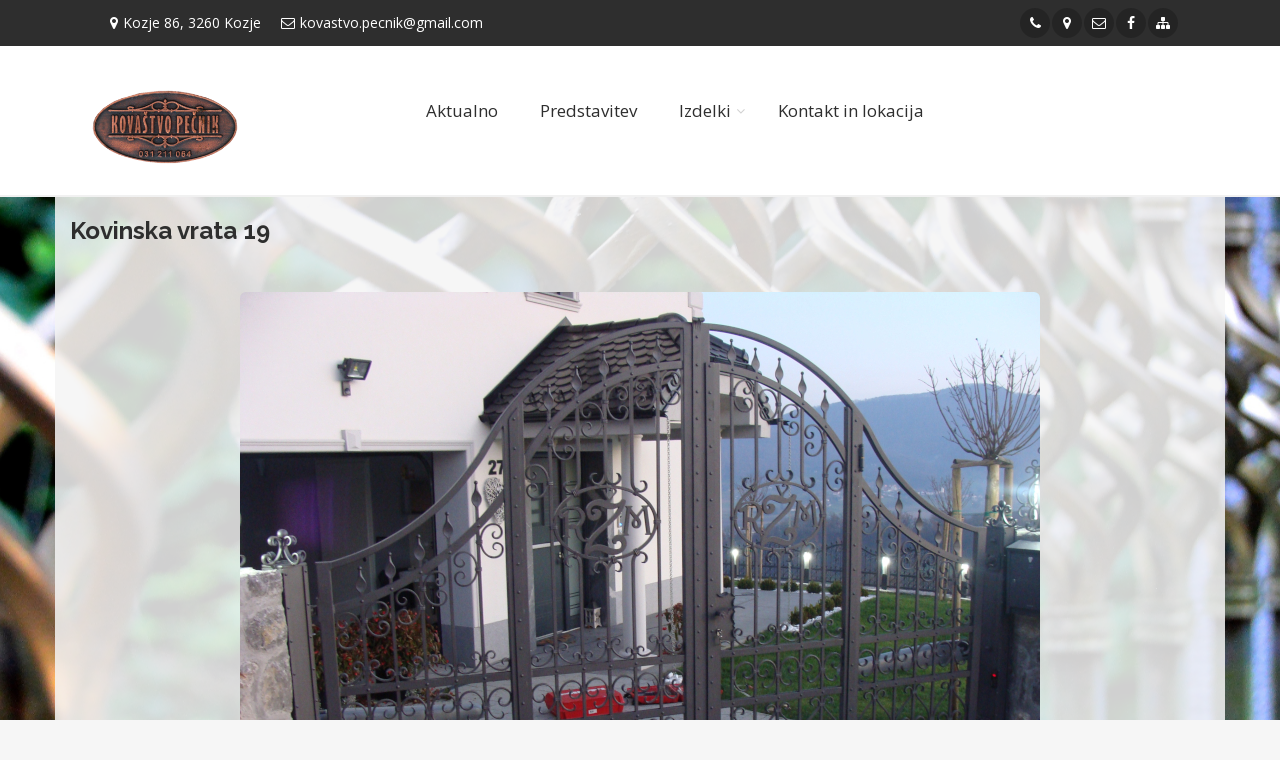

--- FILE ---
content_type: text/html; charset=UTF-8
request_url: https://kovastvo-pecnik.si/katalog/detail/1872/20/kovinska-vrata-19
body_size: 17420
content:
<!DOCTYPE html>
<!--[if IE 9]> <html lang="en" class="ie9"> <![endif]-->
<!--[if gt IE 9]> <html lang="en" class="ie"> <![endif]-->
<!--[if !IE]><!-->
<html dir="ltr" lang="en">
	<!--<![endif]-->

	<head>
		<meta charset="utf-8">
    <link rel="sitemap" type="application/xml" title="Sitemap" href="/sitemap.xml" />
		
      <title>Kovinska vrata 19</title>
      <meta name="description" content="Kovinska vrata 19">
      <meta name="keywords" content="Kovinska vrata 19">
      <meta name="author" content="RR d.o.o.">
      <meta http-equiv=”last-modified” content=””>
      <meta name="theme-color" content="#2e2e2e">
      
		<!-- Mobile Meta -->
		<meta name="viewport" content="width=device-width, initial-scale=1.0">
    <meta name="theme-color" content="#2e2e2e">

    <link rel="apple-touch-startup-image" href="/images/vizitka_kovastvo-pecnik.si_640x1136.png" media="(device-width: 320px) and (device-height: 568px) and (-webkit-device-pixel-ratio: 2) and (orientation: portrait)">
    <link rel="apple-touch-startup-image" href="/images/vizitka_kovastvo-pecnik.si_750x1294.png" media="(device-width: 375px) and (device-height: 667px) and (-webkit-device-pixel-ratio: 2) and (orientation: portrait)">
    <link rel="apple-touch-startup-image" href="/images/vizitka_kovastvo-pecnik.si_1242x2148.png" media="(device-width: 414px) and (device-height: 736px) and (-webkit-device-pixel-ratio: 3) and (orientation: portrait)">
    <link rel="apple-touch-startup-image" href="/images/vizitka_kovastvo-pecnik.si_1125x2436.png" media="(device-width: 375px) and (device-height: 812px) and (-webkit-device-pixel-ratio: 3) and (orientation: portrait)">
    <link rel="apple-touch-startup-image" href="/images/vizitka_kovastvo-pecnik.si_1536x2048.png" media="(min-device-width: 768px) and (max-device-width: 1024px) and (-webkit-min-device-pixel-ratio: 2) and (orientation: portrait)">
    <link rel="apple-touch-startup-image" href="/images/vizitka_kovastvo-pecnik.si_1668x2224.png" media="(min-device-width: 834px) and (max-device-width: 834px) and (-webkit-min-device-pixel-ratio: 2) and (orientation: portrait)">
    <link rel="apple-touch-startup-image" href="/images/vizitka_kovastvo-pecnik.si_2048x2732.png" media="(min-device-width: 1024px) and (max-device-width: 1024px) and (-webkit-min-device-pixel-ratio: 2) and (orientation: portrait)">

    <!-- Base URL path -->
    <base href="https://kovastvo-pecnik.si/">

		<!-- Favicon -->
		<link rel="shortcut icon" href="images/favicon.ico">

		<!-- Web Fonts -->
    <link href='https://fonts.googleapis.com/css?family=Open Sans' rel='stylesheet' type='text/css'>
    <link href='https://fonts.googleapis.com/css?family=Open Sans' rel='stylesheet' type='text/css'>
		<link href='https://fonts.googleapis.com/css?family=Roboto:400,300,300italic,400italic,500,500italic,700,700italic' rel='stylesheet' type='text/css'>
		<link href='https://fonts.googleapis.com/css?family=Raleway:700,400,300' rel='stylesheet' type='text/css'>
		<link href='https://fonts.googleapis.com/css?family=Pacifico' rel='stylesheet' type='text/css'>
    <link href='https://fonts.googleapis.com/css?family=PT+Serif' rel='stylesheet' type='text/css'>



		<!-- Bootstrap core CSS -->
		<link href="public/bs3-project/bootstrap/css/bootstrap.css" rel="stylesheet">

		<!-- Font Awesome CSS -->
		<link href="public/bs3-project/fonts/font-awesome/css/font-awesome.css" rel="stylesheet">

		<!-- Fontello CSS -->
		<link href="public/bs3-project/fonts/fontello/css/fontello.css" rel="stylesheet">

		<!-- Plugins -->
    <link href="public/bs3-project/plugins/magnific-popup/magnific-popup.css" rel="stylesheet">
    <link href="public/bs3-project/plugins/rs-plugin-5/css/settings.css" rel="stylesheet">
    <link href="public/bs3-project/plugins/rs-plugin-5/css/layers.css" rel="stylesheet">
    <link href="public/bs3-project/plugins/rs-plugin-5/css/navigation.css" rel="stylesheet">
    <link href="public/bs3-project/css/animations.css" rel="stylesheet">
    <link href="public/bs3-project/plugins/owlcarousel2/assets/owl.carousel.min.css" rel="stylesheet">
    <link href="public/bs3-project/plugins/owlcarousel2/assets/owl.theme.default.min.css" rel="stylesheet">
    <link href="public/bs3-project/plugins/hover/hover-min.css" rel="stylesheet">
    <link href="public/bs3-project/plugins/jquery-filer/css/jquery.filer.css" rel="stylesheet">
    <link href="public/bs3-project/plugins/grid/css/component.css" rel="stylesheet">
    <link rel="stylesheet" href="//code.jquery.com/ui/1.12.1/themes/base/jquery-ui.css">

    <link href="public/bs3-project/css/style.css" rel="stylesheet">
    <link href="public/bs3-project/css/typography-default.css" rel="stylesheet" >
		<link href="public/bs3-project/css/style.css" rel="stylesheet">
		<link href="public/bs3-project/css/typography-default.css" rel="stylesheet" >
    		<link href="index/css" rel="stylesheet">
    <link href="/css/custom.css" rel="stylesheet">
    <script type="text/javascript" language="Javascript">
       function toggleMenu(currMenu) {
          if (document.getElementById) {
               thisMenu = document.getElementById(currMenu).style
               if (thisMenu.display == "block") { thisMenu.display = "none"  }
                    else { thisMenu.display = "block"  }
                    return false
                }
                else { return true }
            }
       function MM_openBrWindow(theURL,winName,features) {
           var floater = null
           floater =    window.open(theURL,winName,features);
             if (floater != null) {
                floater.focus();
             }
           }
    </script>

    <!-- Statistika -->
        <script type="text/javascript">
          var _paq = _paq || [];
          _paq.push(['trackPageView']);
          _paq.push(['enableLinkTracking']);
          (function() {
          var u="//statistika.slovenka.net/";
          _paq.push(['setTrackerUrl', u+'piwik.php']);
          _paq.push(['setSiteId', 339]);
          var d=document, g=d.createElement('script'), s=d.getElementsByTagName('script')[0];
          g.type='text/javascript'; g.async=true; g.defer=true; g.src=u+'piwik.js'; s.parentNode.insertBefore(g,s);
          })();
        </script>
        <noscript><p><img src="//statistika.slovenka.net/piwik.php?idsite=339" style="border:0;" alt="" /></p></noscript>
    <!-- End Statistika -->
	</head>

	<body class="no-trans fullbg transbg">
		<div class="scrollToTop circle"><i class="icon-up-open-big"></i></div>
    <infotocka class="front-page">
			<div class="header-container ">

								<div class="header-top colored ">
					<div class="container">
						<div class="col-sm-12">
							<div class="col-xs-12 col-sm-12 col-md-12">
								<!-- header-top-first start -->
								<!-- ================ -->
                <div class="header-top-first clearfix">

                

                <ul class="list-inline"><li><i class="fa fa-map-marker pr-5 pl-10" alt="Kozje 86, 3260 Kozje" title="Kozje 86, 3260 Kozje"></i>Kozje 86, 3260 Kozje</li><li><i class="fa fa-envelope-o pr-5 pl-10" alt="kovastvo.pecnik@gmail.com" title="kovastvo.pecnik@gmail.com"></i>kovastvo.pecnik@gmail.com</li></ul>                              
                <div class="social-links circle small pull-right">
                  <ul class="social-links circle small clearfix" style="white-space: nowrap">
                                      <li class="youtube" style="display: inline-block"><a style="color:#FFF" target="_blank" href="tel:041 914 241"><i class="fa fa-phone" alt="041 914 241" title="041 914 241"></i></a></li>
                                    <li class="googleplus" style="display: inline-block"><a style="color:#FFF" target="_blank" href="https://maps.google.com/?q=Kozje+86+3260+Kozje"><i class="fa fa-map-marker" alt="Kozje 86 3260 Kozje" title="Kozje 86 3260 Kozje"></i></a></li>
                                      <li class="googleplus" style="display: inline-block"><a style="color:#FFF" target="_blank" href="mailto:kovastvo.pecnik@gmail.com"><i class="fa fa-envelope-o" alt="kovastvo.pecnik@gmail.com" title="kovastvo.pecnik@gmail.com"></i></a></li>
                                                                                                                                                                                  <li class="facebook"><a style="color:#FFF" target="_blank" href="https://www.facebook.com/UmetnoKovastvoVladimirPecnikSp"><i class="fa fa-facebook"></i></a></li>
                                                                                                     <li class="youtube" style="display: inline-block"><a style="color:#FFF" href="https://kovastvo-pecnik.si/index/sitemap"><i class="fa fa-sitemap" alt="Sitemap" title="Sitemap"></i></a></li>

                  </ul>
                  <div class="pull-right header-dropdown-buttons" style="display: none;">
                    <div class="btn-dropdown social-links">
                      <button type="button" class="dropdown-toggle  circle small clearfix" data-toggle="dropdown"><i class="fa fa-search"></i></button>
                      <ul class="dropdown-menu dropdown-menu-right dropdown-animation">
                        <li>
                          <form role="search" class="search-box margin-clear" action="iskalnik/form" method="post">
                            <input type="hidden" name="search_param" value="novica" id="search_param">
                            <div class="form-group has-feedback">
                              <input type="text" name="s" class="form-control" placeholder="Išči po novicah">
                              <i class="icon-search form-control-feedback"></i>
                            </div>
                          </form>
                        </li>
                      </ul>
                    </div>
                  </div>
                </div>


                </div>




								<!-- header-top-first end -->
							</div>

    								</div>

						</div>
            <div class="col-xs-12 visible-xs">
              <!-- header-top-second end -->
            </div>
					</div>
				</div>
				<!-- header-top end -->
					<!-- header start -->
	<!-- classes:  -->
	<!-- "fixed": enables fixed navigation mode (sticky menu) e.g. class="header fixed clearfix" -->
	<!-- "dark": dark version of header e.g. class="header dark clearfix" -->
	<!-- "full-width": mandatory class for the full-width menu layout -->
	<!-- "centered": mandatory class for the centered logo layout -->
	<!-- ================ -->
	<header class="transbg header fixed clearfix animated">

		<div class="container">
				<div class="col-md-2">
					<!-- header-first start -->
					<!-- ================ -->
					<div class="header-first clearfix">

						<!-- header dropdown buttons -->

						<!-- header dropdown buttons end-->
            						<div id="logo" class="logo">
							<a href="https://kovastvo-pecnik.si/"><img id="logo_img" src="h/logo.png" alt=""></a>
						</div>
          
            
					</div>
					<!-- header-first end -->

				</div>
				<div class="col-md-10">

					<!-- header-second start -->
					<!-- ================ -->
					<div class="header-second clearfix">

					<!-- main-navigation start -->
					<!-- classes: -->
					<!-- "onclick": Makes the dropdowns open on click, this the default bootstrap behavior e.g. class="main-navigation onclick" -->
					<!-- "animated": Enables animations on dropdowns opening e.g. class="main-navigation animated" -->
					<!-- "with-dropdown-buttons": Mandatory class that adds extra space, to the main navigation, for the search and cart dropdowns -->
					<!-- ================ -->
					<div class="main-navigation animated with-dropdown-buttons">

						<!-- navbar start -->
						<!-- ================ -->
						<nav class="navbar navbar-default" role="navigation">

								<!-- Toggle get grouped for better mobile display -->
								<div class="navbar-header">
									<button type="button" class="navbar-toggle" data-toggle="collapse" data-target="#navbar-collapse-1">
										<span class="sr-only">Toggle navigation</span>
										<span class="icon-bar"></span>
										<span class="icon-bar"></span>
										<span class="icon-bar"></span>
									</button>

								</div>

								<!-- Collect the nav links, forms, and other content for toggling -->
								<div class="collapse navbar-collapse" id="navbar-collapse-1">
									<!-- main-menu -->
									<ul class="nav navbar-nav" itemscope itemtype="https://schema.org/SiteNavigationElement">
									<li><a href="aktualno">Aktualno</a></li><li><a href="predstavitev">Predstavitev</a></li>
										        <li class="dropdown">
										         <a href="#" class="dropdown-toggle" data-toggle="dropdown" role="button">Izdelki</span></a>
										         <ul class="dropdown-menu">
										        <li><a href="balkonske-ograje">balkonske ograje</a></li><li><a href="dvoriscne-ograje">dvoriščne ograje</a></li><li><a href="stopniscne-ograje">stopniščne ograje</a></li><li><a href="kovinska-vrata">kovinska vrata</a></li><li><a href="unikatni-izdelki">unikatni izdelki</a></li></ul>
										   </li><li><a href="kontakt-in-lokacija">Kontakt in lokacija</a></li>									</ul>
									<!-- main-menu end -->

									<!-- header dropdown buttons -->
									<div class="header-dropdown-buttons hidden-xs">
                    
									</div>
									<!-- header dropdown buttons end-->

								</div>

						</nav>
						<!-- navbar end -->

					</div>
					<!-- main-navigation end -->
					</div>
					<!-- header-second end -->

				</div>
		</div>

	</header>
	<!-- header end -->
</div>
<!-- header-container end -->

<style type="text/css">
@media (max-width: 767px) {
   .container {
    padding-right: 15px;
    padding-left: 15px;
    margin-right: 0;
    margin-left: 0;

}
 }
</style>
<div class="transbg  container">

<div class="kat_sm_2">
<h1>Kovinska vrata 19</h1>
<p> </p>
<center><img class="img-rounded " title="Kovinska vrata 19" src="../public/h/slike/kovinska_vrata/800/kovinska_vrata_22.jpg" alt="Kovinska vrata 19" /></center><hr />
</div>
</div></div></div>
				<!-- .footer start -->
				<!-- ================ -->
	</infotocka>
							<div class="footer text-center" style="background-color: #2e2e2e">
							<!--div class="logo-footer"><img id="logo-footer" class="center-block" src="h/logo.png" alt=""></div-->
							<p style="color: #FFF; font-family: Open Sans;"></p>														<ul class="social-links circle animated-effect-1 margin-clear">
                                                                                                                                <li class="facebook"><a target="_blank" href="https://www.facebook.com/UmetnoKovastvoVladimirPecnikSp"><i class="fa fa-facebook"></i></a></li>
                                															</ul>
	</div>
	<!-- JavaScript files placed at the end of the document so the pages load faster -->
<script type="text/javascript" src="public/bs3-project/plugins/jquery.min.js"></script><script type="text/javascript" src="public/bs3-project/bootstrap/js/bootstrap.min.js"></script><script type="text/javascript" src="public/bs3-project/plugins/modernizr.js"></script><script type="text/javascript" src="public/bs3-project/plugins/rs-plugin-5/js/jquery.themepunch.tools.min.js?rev=5.0"></script><script type="text/javascript" src="public/bs3-project/plugins/rs-plugin-5/js/jquery.themepunch.revolution.min.js?rev=5.0"></script><script type="text/javascript" src="public/bs3-project/plugins/isotope/isotope.pkgd.min.js"></script><script type="text/javascript" src="public/bs3-project/plugins/magnific-popup/jquery.magnific-popup.min.js"></script><script type="text/javascript" src="public/bs3-project/plugins/bootstrap-notify/bootstrap-notify.min.js"></script><script type="text/javascript" src="public/bs3-project/plugins/waypoints/jquery.waypoints.min.js"></script><script type="text/javascript" src="public/bs3-project/plugins/jquery.countTo.js"></script><script type="text/javascript" src="public/bs3-project/plugins/jquery.parallax-1.1.3.js"></script><script type="text/javascript" src="public/bs3-project/plugins/jquery.validate.js"></script><script type="text/javascript" src="public/bs3-project/plugins/vide/jquery.vide.js"></script><script type="text/javascript" src="public/bs3-project/plugins/owlcarousel2/owl.carousel.min.js"></script><script type="text/javascript" src="public/bs3-project/plugins/jquery-filer/js/jquery.filer.min.js"></script><script type="text/javascript" src="public/bs3-project/plugins/grid/js/modernizr.custom.js"></script><script type="text/javascript" src="public/bs3-project/plugins/grid/js/grid.js"></script><script type="text/javascript" src="public/bs3-project/plugins/jquery.browser.js"></script><script type="text/javascript" src="public/bs3-project/plugins/SmoothScroll.js"></script><script type="text/javascript" src="javascript/gen/notify.js"></script><script type="text/javascript" src="javascript/gen/template.js"></script><script type="text/javascript" src="javascript/gen/init.js"></script><script type="text/javascript" src="//cdnjs.cloudflare.com/ajax/libs/jquery-mockjax/1.5.3/jquery.mockjax.min.js"></script><script type="text/javascript" src="javascript/gen/jquery-form-serializer.js"></script><script type="text/javascript" src="javascript/gen/form_example.js"></script>
	</body>
</html>


--- FILE ---
content_type: text/css;charset=UTF-8
request_url: https://kovastvo-pecnik.si/index/css
body_size: 46110
content:
/* Theme Name:The Project - Responsive Website Template
Author:HtmlCoder
Author URI:http://www.htmlcoder.me
Author e-mail:htmlcoder.me@gmail.com
Version:1.4.0
Created:May 2015
License URI:http://support.wrapbootstrap.com/
File Description:Cool Green Skin
*/
/* 1- Typography
-------------------------------------------------
-------------------------------------------------*/
a {
  color: #2e2e2e;
}

a:hover {
  color: #000;
}

a:focus,
a:active {
  color: #2e2e2e;
}

h1,h2,h3,h4,h5,h6 {
      text-transform: none;   color: #2e2e2e;
}

h1 {
	font-size: 24px;
}


.slogan-text {
    font-size: 13px;
  padding-top: 4px;
  padding-left: 0px;
  padding-right: 0px;
  text-align:  center;
  color:  #2e2e2e;
  
}

.animation-text {
  color: #FFF;
    text-shadow: 0px 4px 3px rgba(0,0,0,0.4),
               0px 8px 13px rgba(0,0,0,0.1),
               0px 18px 23px rgba(0,0,0,0.1);
    font-weight: bold;
}

body {
	font-family:Open Sans;
	font-size:15px;
	color:#2e2e2e;
  background-color: #FFFFFF;
  display: flex;
  min-height: 100vh;
  flex-direction: column;
}

.fullbg {
  background: url('../h/bg.jpg') no-repeat center center fixed;
  background-color: rgba(245, 245, 245, 0.85);
  -webkit-background-size: cover;
  -moz-background-size: cover;
  -o-background-size: cover;
  background-size: cover;
}

.transbg {
background-color: rgba(245, 245, 245, 0.85);
}

.page-wrapper {
  background-color: ##FFFFFF;
}

.main-container {
  padding: 15px;
}

.content-box * {
  padding-left: 20px;
  padding-right: 20px;
}


mark,
.mark {
  background-color: #2e2e2e;
  color: #ffffff;
}

.text-default {
  color: #2e2e2e;
}

/* Tables
---------------------------------- */
.table.table-colored {
  border-bottom-color: #2e2e2e;
}

.table-colored > thead > tr > th {
  border-color: #2e2e2e;
  background-color: #2e2e2e;
  color: #ffffff;
}

/* 2- Layout
-------------------------------------------------
-------------------------------------------------*/
.header-top.dark {
  background-color: #2c3836;
  border-bottom: 1px solid #242d2b;
}

.header.dark {
  background-color: #384744;
  border-top-color: #384744;
}

.header-top.colored {
  background-color: #2e2e2e;
  border-bottom: 1px solid #2e2e2e;
}

.default-bg {
  background-color: #2e2e2e;
  color: #ffffff;
}

.default-bg-50 {
  background-color: rgba(33, 187, 157, 0.5);
  color: #ffffff;
}

/* Header style*/

.transparent-header header.header.transparent-header-on {
  z-index: 22;
  position: absolute;
  width: 100%;
  left: 0;
  background-color: #FFF;
  opacity: 0.85;
}

.header {
  background-color: #FFF;
  }



/*Fixed Navigation*/
.fixed-header-on .dark.header.fixed {
  background-color: rgba(56, 71, 68, 0.95);
}

/* Small devices (tablets, 768px and up) */
@media (min-width: 768px) {
  .fixed-header-on .dark.header .dropdown-menu {
    border: 1px solid #2c3836;
  }
}

/*Translucent Backgrounds*/
.default-translucent-bg:after {
  background-color: rgba(33, 187, 157, 0.7);
}

.default-translucent-bg.hovered:hover:after {
  background-color: rgba(33, 187, 157, 0.8);
}


.default-hovered:hover:after,
.default-hovered:hover {
  background-color: #2e2e2e;
}

/* 4 Pages
-------------------------------------------------
-------------------------------------------------*/
/* Blog Timeline layout
---------------------------------- */
.timeline-date-label:after {
  background-color: #2e2e2e;
}

/* 5 Components
-------------------------------------------------
-------------------------------------------------*/
/* Buttons
---------------------------------- */
/*Default Button*/
.btn-default {
  color: #ffffff;
  background-color: #2e2e2e;
  border-color: transparent;
}

.btn-default:hover,
.btn-default:focus,
.btn-default.focus,
.btn-default:active,
.btn-default.active,
.open > .dropdown-toggle.btn-default {
  color: #ffffff;
  background-color: #D3D3D3;
  border-color: transparent !important;
}

.btn-default.disabled,
.btn-default[disabled],
fieldset[disabled] .btn-default {
  background-color: #2e2e2e;
  border-color: #D3D3D3;
}

.btn-default-transparent {
  color: #777777;
  background-color: transparent;
  border-color: #2e2e2e;
}

.btn-default-transparent:hover, .btn-default-transparent:focus, .btn-default-transparent.focus, .btn-default-transparent:active, .btn-default-transparent.active,
.open > .btn-default-transparent.dropdown-toggle {
  color: #ffffff;
  background-color: #D3D3D3;
  border-color: #188771;
}

.default-bg .btn-default,
.default-bg .btn-default-transparent,
.default-translucent-bg .btn-default,
.default-translucent-bg .btn-default-transparent {
  color: #2e2e2e;
  background-color: #ffffff;
  border-color: #ffffff;
}

.default-bg .btn-default:hover,
.default-bg .btn-default:focus,
.default-bg .btn-default.focus,
.default-bg .btn-default:active,
.default-bg .btn-default.active,
.default-bg .open > .dropdown-toggle.btn-default,
.default-bg .btn-default-transparent:hover,
.default-bg .btn-default-transparent:focus,
.default-bg .btn-default-transparent.focus,
.default-bg .btn-default-transparent:active,
.default-bg .btn-default-transparent.active,
.default-bg .open > .dropdown-toggle.btn-default-transparent,
.default-translucent-bg .btn-default:hover,
.default-translucent-bg .btn-default:focus,
.default-translucent-bg .btn-default.focus,
.default-translucent-bg .btn-default:active,
.default-translucent-bg .btn-default.active,
.default-translucent-bg .open > .dropdown-toggle.btn-default,
.default-translucent-bg .btn-default-transparent:hover,
.default-translucent-bg .btn-default-transparent:focus,
.default-translucent-bg .btn-default-transparent.focus,
.default-translucent-bg .btn-default-transparent:active,
.default-translucent-bg .btn-default-transparent.active,
.default-translucent-bg .open > .dropdown-toggle.btn-default-transparent {
  color: #ffffff;
  background-color: transparent;
  border-color: #ffffff;
}

/*White Button*/
.btn-white {
  color: #777777;
  background-color: #ffffff;
  border-color: #ffffff;
}

.btn-white:hover,
.btn-white:focus,
.btn-white.focus,
.btn-white:active,
.btn-white.active,
.open > .dropdown-toggle.btn-white {
  color: #D3D3D3;
  background-color: #ffffff;
  border-color: #ffffff;
}

/*Background Transition*/
.hvr-sweep-to-right:hover,
.hvr-sweep-to-left:hover,
.hvr-sweep-to-bottom:hover,
.hvr-sweep-to-top:hover,
.hvr-bounce-to-right:hover,
.hvr-bounce-to-left:hover,
.hvr-bounce-to-bottom:hover,
.hvr-bounce-to-top:hover,
.hvr-radial-out:hover,
.hvr-rectangle-out:hover,
.hvr-shutter-out-horizontal:hover,
.hvr-shutter-out-vertical:hover {
  background: transparent;
}

.hvr-radial-in,
.hvr-rectangle-in,
.hvr-shutter-in-horizontal,
.hvr-shutter-in-vertical {
  background: #D3D3D3;
}

.hvr-radial-in:hover,
.hvr-rectangle-in:hover,
.hvr-shutter-in-horizontal:hover,
.hvr-shutter-in-vertical:hover {
  background: #D3D3D3;
}

.hvr-radial-in:before,
.hvr-rectangle-in:before,
.hvr-shutter-in-horizontal:before,
.hvr-shutter-in-vertical:before {
  background: #ffffff;
}

.hvr-sweep-to-right:before,
.hvr-sweep-to-left:before,
.hvr-sweep-to-bottom:before,
.hvr-sweep-to-top:before,
.hvr-bounce-to-right:before,
.hvr-bounce-to-left:before,
.hvr-bounce-to-bottom:before,
.hvr-bounce-to-top:before,
.hvr-radial-out:before,
.hvr-rectangle-out:before,
.hvr-shutter-out-horizontal:before,
.hvr-shutter-out-vertical:before {
  background: #D3D3D3;
}

/*ie9*/
.no-csstransitions .hvr-radial-in,
.no-csstransitions .hvr-rectangle-in,
.no-csstransitions .hvr-shutter-in-horizontal,
.no-csstransitions .hvr-shutter-in-vertical {
  background: transparent;
}

.no-csstransitions .hvr-sweep-to-right:hover,
.no-csstransitions .hvr-sweep-to-left:hover,
.no-csstransitions .hvr-sweep-to-bottom:hover,
.no-csstransitions .hvr-sweep-to-top:hover,
.no-csstransitions .hvr-bounce-to-right:hover,
.no-csstransitions .hvr-bounce-to-left:hover,
.no-csstransitions .hvr-bounce-to-bottom:hover,
.no-csstransitions .hvr-bounce-to-top:hover,
.no-csstransitions .hvr-radial-out:hover,
.no-csstransitions .hvr-rectangle-out:hover,
.no-csstransitions .hvr-shutter-out-horizontal:hover,
.no-csstransitions .hvr-shutter-out-vertical:hover,
.no-csstransitions .hvr-radial-in:hover,
.no-csstransitions .hvr-rectangle-in:hover,
.no-csstransitions .hvr-shutter-in-horizontal:hover,
.no-csstransitions .hvr-shutter-in-vertical:hover {
  background: #D3D3D3;
}

/* Image overlay
---------------------------------- */
.overlay-top a,
.overlay-bottom a,
.overlay-to-top a {
  color: #ffffff;
}

/* Pager
---------------------------------- */
ul.pagination li > a:hover,
ul.pagination li > a:focus {
  background-color: transparent;
  color: #ffffff;
  background-color: #D3D3D3;
  border-color: #D3D3D3;

}

ul.pagination li.active a,
.pagination > .active > a:hover,
.pagination > .active > a:focus {
  color: #ffffff;
  background-color: #2e2e2e;
  border-color: #2e2e2e;
}

/* Breadcrumb
---------------------------------- */
.banner .breadcrumb > li a:hover {
  color: #D3D3D3;
}

/* Nav pills
---------------------------------- */
.nav-pills.style-2 > li.active > a,
.nav-pills.style-2 > li.active > a:hover,
.nav-pills.style-2 > li.active > a:focus,
.nav-pills.style-2 > li > a:hover,
.nav-pills.style-2 > li > a:focus {
  color: #2e2e2e;
  background-color: #D3D3D3;
  border: 1px solid #eaeaea;
}

.nav-pills.nav-stacked > li.active > a,
.nav-pills.nav-stacked > li.active > a:hover,
.nav-pills.nav-stacked > li.active > a:focus,
.nav-pills.nav-stacked > li > a:hover,
.nav-pills.nav-stacked > li > a:focus {
  color: #2e2e2e;
  background-color: transparent;
  border-color: transparent;
}

.nav-pills > li.active > a:after {
  color: #2e2e2e;
}

.nav-pills.nav-stacked:not(.list-style-icons) > li.active > a:hover:after,
.nav-pills.nav-stacked:not(.list-style-icons) > li.active > a:focus:after,
.nav-pills.nav-stacked:not(.list-style-icons) > li > a:hover:after,
.nav-pills.nav-stacked:not(.list-style-icons) > li > a:focus:after {
  color: #D3D3D3;
}

.nav-pills.nav-stacked.list-style-icons > li > a > i {
  color: #cdcdcd;
}

.nav-pills.nav-stacked.list-style-icons > li.active > a > i,
.nav-pills.nav-stacked.list-style-icons > li > a:hover > i,
.nav-pills.nav-stacked.list-style-icons > li > a:focus > i {
font-size: 40px;
  color: #D3D3D3;
}

/*footer*/
.dark .footer-content .nav-pills > li > a,
.dark .footer-content .nav-pills > li.active > a,
.dark .footer-content .nav-pills > li.active > a:focus,
.dark .footer-content .nav-pills > li > a:focus {
  color: #999999;
}

.dark .footer-content .nav-pills > li.active > a:hover,
.dark .footer-content .nav-pills > li > a:hover {
  color: #D3D3D3;
}

.footer {
    font-size: 14px;
    line-height: 1.5;
    color:  #FFF;
}

/* Collapse
---------------------------------- */
/*Style 2*/
.collapse-style-2 .panel-heading a {
  color: #ffffff;
  background-color: #2e2e2e;
}

.panel-heading a {
  color: inherit;
}

/* Progress bars
---------------------------------- */
.progress-bar-default {
  background-color: #2e2e2e;
}

/* Forms
---------------------------------- */
.default-bg .form-control {
  background-color: rgba(0, 0, 0, 0.2);
  border-color: #D3D3D3;
  -webkit-box-shadow: inset 0 2px 3px rgba(0, 0, 0, 0.35);
  box-shadow: inset 0 2px 3px rgba(0, 0, 0, 0.35);
  color: #ffffff;
}

.default-bg .has-success .form-control:focus,
.default-bg .has-warning .form-control:focus,
.default-bg .has-error .form-control:focus {
  -webkit-box-shadow: inset 0 2px 3px rgba(0, 0, 0, 0.35);
  box-shadow: inset 0 2px 3px rgba(0, 0, 0, 0.35);
}

.default-bg .input-group-addon {
  background-color: rgba(0, 0, 0, 0.2);
  border-color: #D3D3D3;
}

.default-bg .form-control:focus {
  background-color: rgba(0, 0, 0, 0.1);
}

.default-bg .form-control-feedback {
  color: #ffffff;
}

.dark.header .form-control,
.dark.header-top .form-control {
  border-color: #2c3836;
}

/*Icons
---------------------------------- */
.icon.default-bg {
  background-color: #2e2e2e;
  color: #ffffff;
}

.icon.light-bg {
  background-color: #ffffff;
  color: #2e2e2e;
}

/*Listing Items
---------------------------------- */
.listing-item .overlay-container .badge {
  border: 1px solid #2e2e2e;
  background-color: rgba(255, 255, 255, 0.95);
  color: #2e2e2e;
}

.list-inline {
    margin-top: 9px;
    margin-bottom: 8px;
    font-size: 14px;
    color: #FFF;
    vertical-align: middle;
}

/*Modals
---------------------------------- */
.modal-content .modal-header {
  background-color: #2e2e2e;
}

.modal-content .modal-title {
  color: #ffffff;
}

/*Breadcrumb
---------------------------------- */
.banner .dark.breadcrumb-container {
  background-color: rgba(56, 71, 68, 0.6);
}

/*Pace (Page loader)
---------------------------------- */
.page-loader-1 .pace {
  border: 1px solid #2e2e2e;
}

.page-loader-1 .pace .pace-progress {
  background: #2e2e2e;
}

.page-loader-2 .pace .pace-progress:before {
  background: #2e2e2e;
}

.page-loader-2 .pace .pace-activity {
  border: 5px solid #2e2e2e;
}

.page-loader-2 .pace .pace-activity:after {
  border: 5px solid #2e2e2e;
}

.page-loader-2 .pace .pace-activity:before {
  border: 5px solid #2e2e2e;
}

.page-loader-3 .pace .pace-progress {
  background: #2e2e2e;
}

.page-loader-4 .pace .pace-progress {
  background: #2e2e2e;
}

.page-loader-5 .pace .pace-progress:after {
  color: #2e2e2e;
}

.page-loader-6 .pace .pace-activity {
  background: #2e2e2e;
}


.logo {
  padding-top: 25px;
  padding-bottom: 25px;
}

.header.centered #logo img,
.header.centered #logo-mobile img {
  margin: 0 auto;
}

/* 6 Navigations
-------------------------------------------------
-------------------------------------------------*/
/* 6.1 Light Version
---------------------------------- */
@media (min-width: 992px){
    .navbar-nav{
        float:none;
        margin: 0 auto;
        display: table;
        table-layout: fixed;
    }
}

@media (min-width : 992px) {
    .header-second {
      padding-top: 25px;
    }
}


.navbar-default .navbar-nav > li > a:hover,
.navbar-default .navbar-nav > li > a:focus {
  background-color: #D3D3D3;   color: #2e2e2e;
  font-family: "Open Sans";
  font-size: 17px;
}

/* first level menu item on hover/focus */

.header:not(.dark) .navbar-nav > li:not(.active) > a {
  background-color: #FFF; 	color: #2e2e2e;    font-family: "Open Sans";
  font-size: 17px;

  }


/* first level menu item when opened */
.main-navigation .navbar-nav > .open > a,
.main-navigation .navbar-nav > .open > a:hover,
.main-navigation .navbar-nav > .open > a:focus,
.main-navigation .navbar-nav > .dropdown > a:focus {
  background-color: #D3D3D3;  color: #000;   font-size: 17px;
  font-family: "Open Sans";

}

ul.nav li.dropdown:hover .dropdown-toggle {
   color: #000;
   font-size: 17px;
   background-color: #FFF;
}

/* second level menu item */
.dropdown-menu > li > a {
  background-color: #FFF; 	color: #2e2e2e;
  font-family: "Open Sans";
}

/* second level menu item on focus/hover and when opened */
.dropdown-menu > li > a:hover,
.dropdown-menu > li > a:focus,
.nav .open > a,
.nav .open > a:hover,
.nav .open > a:focus,
.dropdown-menu > .active > a,
.dropdown-menu > .active > a:hover,
.dropdown-menu > .active > a:focus,
.dropdown-menu .menu > .active > a,
.dropdown-menu .menu > .active > a:hover,
.dropdown-menu .menu > .active > a:focus {
  background-color: #FFF;   color: #000;
    }

/* mobile menu */
.navbar.navbar-default {
  -webkit-border-radius: 3px;
  -moz-border-radius: 3px;
  border-radius: 3px;
  margin: 1px 0 1px;
  border-color: #D3D3D3;
  background-color: #FFF;
  font-weight: 400;
}

/* second level item on hover/focus (need for mobile) */
.navbar-default .navbar-nav .open .dropdown-menu > li > a:hover,
.navbar-default .navbar-nav .open .dropdown-menu > li > a:focus {
  color: #000;
  background-color: #FFF;;
}


/* Mega Menu
------------------------------ */
header:not(.dark) .mega-menu .menu > li > a:hover i,
header:not(.dark) .dropdown-menu > li > a:hover i,
header:not(.dark) .mega-menu .menu > li.active > a i,
header:not(.dark) .dropdown-menu > li.active > a i {
  color: #2e2e2e;
}

/* mega menu menu item on focus/hover*/
.mega-menu .menu > li > a:hover,
.mega-menu .menu > li > a:focus {
  background-color: #fcfcfc;
  color: #D3D3D3;
  border-color: #f7f7f7;
  text-decoration: none;
}

/* Arrow for parent menu item
------------------------------ */
.header:not(.dark) .active.dropdown > a:before,
.header:not(.dark).centered .active.dropdown > a:before {
  color: #000;
}

.transparent-header .header:not(.dark) .dropdown:not(.open):not(.active) > a:before {
    color:  #000}

.transparent-header .header:not(.dark) .navbar-default .navbar-nav > .dropdown.open > a:before {
  color: #000;
}

.dropdown .dropdown.open > a:before,
.header.centered:not(.dark) .dropdown .dropdown.open > a:before {
  color: #000;
  background-color: #000;
}

/* Mobile Menu
------------------------------ */
/* mobile menu toggle button on hover/focus */
.navbar-default .navbar-toggle {
  border-color: #D3D3D3;
}

.navbar-default .navbar-toggle:hover, .navbar-default .navbar-toggle:focus {
  background-color: #D3D3D3;
  border-color: #2e2e2e;
}

.navbar-default .navbar-toggle .icon-bar {
  background-color: #ccc;
}

.navbar-default .navbar-toggle:hover .icon-bar,
.navbar-default .navbar-toggle:focus .icon-bar {
  color: #2e2e2e;
  background-color: #D3D3D3;
}

/* Small devices (tablets, phones less than 767px) */
@media (max-width: 767px) {
  /* Mobile menu
	------------------------------ */
  /* active item */
  .navbar-default .navbar-nav .open .dropdown-menu > .active > a,
  .navbar-default .navbar-nav .open .dropdown-menu > .active > a:hover,
  .navbar-default .navbar-nav .open .dropdown-menu > .active > a:focus {
    color: #D3D3D3;
    background-color: transparent;
  }
  /* first level item hover and focus states */
  .navbar-default .navbar-nav > li > a:hover,
  .navbar-default .navbar-nav > li > a:focus,
  .navbar-default .navbar-nav > .active > a,
  .navbar-default .navbar-nav > .active > a:hover,
  .navbar-default .navbar-nav > .active > a:focus {
    color: #000;
    background-color: #D3D3D3;
    border-bottom-color: transparent;
  }
  /* second level item on hover/focus */
  .navbar-default .navbar-nav .open .dropdown-menu > li > a:hover,
  .navbar-default .navbar-nav .open .dropdown-menu > li > a:focus {
    color: #000;
  }
  /* Arrow for parent menu item */
  .navbar-default .navbar-nav > .dropdown.open > a:before {
    color: #2e2e2e;
  }
  .dropdown > a::before, .header .dropdown > a::before {
    color: #000;
  }
}

/* 6.2 Dark Version
------------------------------ */
/* first level active menu item when opened */
.dark.header .main-navigation .navbar-nav > .open > a,
.dark.header .main-navigation .navbar-nav > .open > a:hover,
.dark.header .main-navigation .navbar-nav > .open > a:focus,
.dark.header .main-navigation .navbar-nav > .dropdown > a:focus {
  border-bottom-color: #2c3836;
}

/* second level menu item */
.dark.header .dropdown-menu {
  background-color: #2c3836;
  border: 1px solid rgba(56, 71, 68, 0.8);
}

.dark.header .dropdown-menu .divider {
  background-color: #384744;
}

.dark.header .dropdown-menu > li > a,
.dark.header .mega-menu .menu > li > a {
  border-bottom: 1px solid rgba(56, 71, 68, 0.8);
}

.dark.header .mega-menu .menu > li > a:hover,
.dark.header .mega-menu .menu > li > a:focus {
  border-color: rgba(56, 71, 68, 0.8);
}

.dark.header .dropdown-menu > li > a:hover,
.dark.header .dropdown-menu > li > a:focus, .dark.header .nav .open > a,
.dark.header .nav .open > a:hover,
.dark.header .nav .open > a:focus,
.dark.header .dropdown-menu > .active > a,
.dark.header .dropdown-menu > .active > a:hover,
.dark.header .dropdown-menu > .active > a:focus,
.dark.header .dropdown-menu .menu > .active > a,
.dark.header .dropdown-menu .menu > .active > a:hover,
.dark.header .dropdown-menu .menu > .active > a:focus {
  border-color: rgba(56, 71, 68, 0.8);
}

/* Small devices (tablets, phones less than 767px) */
@media (max-width: 767px) {
  .transparent-header .dark .main-navigation .navbar.navbar-default {
    background-color: rgba(56, 71, 68, 0.9);
    border-color: rgba(36, 45, 43, 0.5);
  }
}

/* 6.3 Subfooter navigation
------------------------------ */
.subfooter .navbar-default .nav > li > a:hover,
.subfooter .navbar-default .nav > .active > a:hover,
.subfooter .navbar-default .nav > .active > a:focus {
  background-color: transparent;
  text-decoration: underline;
  color: #D3D3D3;
}

/* 6.3 Offcanvas navigation
------------------------------ */
#offcanvas .nav .open > a,
#offcanvas .nav .open > a:hover,
#offcanvas .nav .open > a:focus,
#offcanvas .nav > li > a:hover,
#offcanvas .nav > li > a:focus,
#offcanvas .navbar-nav > li.active > a {
  color: #D3D3D3;
  background-color: #ffffff;
}

/*Nav arrows*/
#offcanvas .dropdown > a:before {
  color: #777777;
}

#offcanvas .dropdown.open > a:before {
  color: #2e2e2e;
}

/* 7 Blocks/Widgets
-------------------------------------------------
-------------------------------------------------*/
/* Social icons block
------------------------------ */
.social-links li a {
  border: 1px solid #e7e7e7;
  color: #cdcdcd;
}

.social-links li a:hover {
  background-color: transparent;
  border-color: #D3D3D3;
  color: #D3D3D3;
}

.dark.social-links li a {
  background-color: rgba(0, 0, 0, 0.6);
  border: 1px solid rgba(0, 0, 0, 0.1);
  color: #ffffff;
}

.social-links.animated-effect-1 li a:hover {
  color: #ffffff !important;
}

.social-links.animated-effect-1 li a:after {
  background-color: #2e2e2e;
}

.default.social-links li a {
  background-color: #2e2e2e;
  border: 1px solid #D3D3D3;
  color: #ffffff;
}

.default.social-links li a:hover {
  background-color: #ffffff;
  color: #777777;
}

/*Header Top Dropdowns*/
.header-top:not(.dark) .social-links .dropdown.open > button > i:before {
  color: #2e2e2e;
}

.header-top.colored .social-links .dropdown > button > i:before,
.header-top.colored .social-links .dropdown.open > button > i:before {
  color: #ffffff;
}

.dark.header-top .dropdown-menu {
  border: 1px solid #242d2b;
  border-top: none;
  background: #2c3836;
}

.header-dropdown-buttons .btn-group .dropdown-menu {
  border: none;
z-index: 9999999;
}

/* Full Width Content
---------------------------------- */
/* Medium devices (tablets, phones) */
@media (max-width: 1199px) {
  .full-width-section:not(.no-image) .full-text-container.default-bg {
    background-color: rgba(33, 187, 157, 0.6);
  }
}

/*Header Dropdowns (search, cart etc)
---------------------------------- */
.header-dropdown-buttons .btn-group > .btn {
  background-color: #f2f2f2;
  border: 1px solid #e9e9e9;
}

.header-dropdown-buttons .btn-group > .btn:hover {
  background-color: #2e2e2e;
  color: #ffffff;
  border-color: #D3D3D3;
}

.header-dropdown-buttons .btn-group.open > .btn {
  background-color: #2e2e2e;
  color: #ffffff;
  border-color: #D3D3D3;
}

.colored.header-top .dropdown-menu {
  border: 1px solid #2e2e2e;
  background: #2e2e2e;
}

/* Media
---------------------------------- */
.media:hover .icon {
  background-color: transparent;
  color: #2e2e2e;
  border: 1px solid #2e2e2e;
}

/* Pricing tables
---------------------------------- */
.popover-title {
  background-color: #2e2e2e;
  color: #ffffff;
}

/* Tags cloud block
---------------------------------- */
.tag a {
  color: #ffffff;
  background-color: #2e2e2e;
  border: 1px solid #D3D3D3;
}

.tag a:hover {
  color: #2e2e2e;
  background-color: #ffffff;
  border-color: #D3D3D3;
  text-decoration: none;
}

/* 8 Main Slideshow
-------------------------------------------------
-------------------------------------------------*/
.tp-bannertimer {
  background-color: #2e2e2e;
}

/* 9 Owl Carousel
-------------------------------------------------
-------------------------------------------------*/
.content-slider-with-large-controls .owl-nav .owl-prev:after,
.content-slider-with-large-controls-autoplay .owl-nav .owl-prev:after {
  color: #2e2e2e;
}

.content-slider-with-large-controls .owl-nav .owl-next:after,
.content-slider-with-large-controls-autoplay .owl-nav .owl-next:after {
  color: #2e2e2e;
}

/* 10 Full Page
-------------------------------------------------
-------------------------------------------------*/
#fp-nav ul li a span,
.fp-slidesNav ul li a span {
  background: rgba(33, 187, 157, 0.8);
}

.panel-title {
    margin-top: 0;
    margin-bottom: 0;
    font-size: 16px;
    color: inherit;
}


/* 11 Tabs
-------------------------------------------------
-------------------------------------------------*/

.nav-tabs.style-1 > li.active > a{
background-color: #2e2e2e !important;
}

.nav-tabs.style-1 > li.active > a:after{
border-color: transparent transparent transparent  #2e2e2e !important;
}
.nav-tabs.style-1 > li > a:hover{

border-color: #2e2e2e !important;
background-color: #2e2e2e !important;
}
.nav-tabs.style-1 > li > a:hover:before{

border-color: transparent #2e2e2e  transparent transparent;
}
.nav-tabs.style-1 > li.active > a:before{
border-color: transparent  #2e2e2e  transparent transparent;
}
.nav-tabs.style-1 > li > a:hover:after{
border-color: transparent transparent transparent #2e2e2e;
}



/* 11 Timeline
-------------------------------------------------
-------------------------------------------------*/


.timeline {
padding: 0;
margin-top: 0;
}
.timeline article.panel-primary{
border-color:  #2e2e2e ;
}
.timeline article .panel-footer{
background-color: #2e2e2e ;
color: #fff;
}

.timeline article .panel-heading{
background-color: #2e2e2e ;
border-color: #2e2e2e ;
}
.timeline .panel-heading.icon{

display: inherit;
text-align: left;
position: relative;
background-color: rgba(255, 255, 255, 0.85);
color: #000000;
font-size: 16px;
width: inherit;
height: inherit;
line-height: inherit;
-webkit-transition: all 0.2s ease-in-out;
-o-transition: all 0.2s ease-in-out;
transition: all 0.2s ease-in-out;
-webkit-border-radius: 5px;
-moz-border-radius: 5px;
border-radius: 0;
border: 1px solid transparent;
}
.timeline .panel-heading a{
width: inherit;
padding: 0;
font-size: 14px;
}
.timeline .panel-heading a i.fa:hover{
color: #D3D3D3;;
}
.timeline .panel-heading.icon a{
color:#2e2e2e;
}
.timeline article .panel-heading font i{
color:#fff;
}



/* Multi language support */
.flag {
	width: 32px;
	height: 32px;
	background:url(/public/images/flags.png) no-repeat
}

.flag.flag-ad {background-position: -32px 0}
.flag.flag-ae {background-position: -64px 0}
.flag.flag-af {background-position: -96px 0}
.flag.flag-ag {background-position: -128px 0}
.flag.flag-ai {background-position: -160px 0}
.flag.flag-al {background-position: -192px 0}
.flag.flag-am {background-position: -224px 0}
.flag.flag-an {background-position: -256px 0}
.flag.flag-ao {background-position: -288px 0}
.flag.flag-ar {background-position: -320px 0}
.flag.flag-as {background-position: -352px 0}
.flag.flag-at {background-position: -384px 0}
.flag.flag-au {background-position: -416px 0}
.flag.flag-aw {background-position: -448px 0}
.flag.flag-az {background-position: 0 -32px}
.flag.flag-ba {background-position: -32px -32px}
.flag.flag-bb {background-position: -64px -32px}
.flag.flag-bd {background-position: -96px -32px}
.flag.flag-be {background-position: -128px -32px}
.flag.flag-bf {background-position: -160px -32px}
.flag.flag-bg {background-position: -192px -32px}
.flag.flag-bh {background-position: -224px -32px}
.flag.flag-bi {background-position: -256px -32px}
.flag.flag-bj {background-position: -288px -32px}
.flag.flag-bm {background-position: -320px -32px}
.flag.flag-bn {background-position: -352px -32px}
.flag.flag-bo {background-position: -384px -32px}
.flag.flag-br {background-position: -416px -32px}
.flag.flag-bs {background-position: -448px -32px}
.flag.flag-bt {background-position: 0 -64px}
.flag.flag-bw {background-position: -32px -64px}
.flag.flag-by {background-position: -64px -64px}
.flag.flag-bz {background-position: -96px -64px}
.flag.flag-ca {background-position: -128px -64px}
.flag.flag-cd {background-position: -160px -64px}
.flag.flag-cf {background-position: -192px -64px}
.flag.flag-cg {background-position: -224px -64px}
.flag.flag-ch {background-position: -256px -64px}
.flag.flag-ci {background-position: -288px -64px}
.flag.flag-ck {background-position: -320px -64px}
.flag.flag-cl {background-position: -352px -64px}
.flag.flag-cm {background-position: -384px -64px}
.flag.flag-cn {background-position: -416px -64px}
.flag.flag-co {background-position: -448px -64px}
.flag.flag-cr {background-position: 0 -96px}
.flag.flag-cu {background-position: -32px -96px}
.flag.flag-cv {background-position: -64px -96px}
.flag.flag-cy {background-position: -96px -96px}
.flag.flag-cz {background-position: -128px -96px}
.flag.flag-de {background-position: -384px 0}
.flag.flag-de-non-at {background-position: -160px -96px}
.flag.flag-dj {background-position: -192px -96px}
.flag.flag-dk {background-position: -224px -96px}
.flag.flag-dm {background-position: -256px -96px}
.flag.flag-do {background-position: -288px -96px}
.flag.flag-dz {background-position: -320px -96px}
.flag.flag-ec {background-position: -352px -96px}
.flag.flag-ee {background-position: -384px -96px}
.flag.flag-eg {background-position: -416px -96px}
.flag.flag-eh {background-position: -448px -96px}
.flag.flag-er {background-position: 0 -128px}
.flag.flag-es {background-position: -32px -128px}
.flag.flag-et {background-position: -64px -128px}
.flag.flag-fi {background-position: -96px -128px}
.flag.flag-fj {background-position: -128px -128px}
.flag.flag-fm {background-position: -160px -128px}
.flag.flag-fo {background-position: -192px -128px}
.flag.flag-fr {background-position: -224px -128px}
.flag.flag-ga {background-position: -256px -128px}
.flag.flag-gb {background-position: -288px -128px}
.flag.flag-gd {background-position: -320px -128px}
.flag.flag-ge {background-position: -352px -128px}
.flag.flag-gg {background-position: -384px -128px}
.flag.flag-gh {background-position: -416px -128px}
.flag.flag-gi {background-position: -448px -128px}
.flag.flag-gl {background-position: 0 -160px}
.flag.flag-gm {background-position: -32px -160px}
.flag.flag-gn {background-position: -64px -160px}
.flag.flag-gp {background-position: -96px -160px}
.flag.flag-gq {background-position: -128px -160px}
.flag.flag-gr {background-position: -160px -160px}
.flag.flag-gt {background-position: -192px -160px}
.flag.flag-gu {background-position: -224px -160px}
.flag.flag-gw {background-position: -256px -160px}
.flag.flag-gy {background-position: -288px -160px}
.flag.flag-hk {background-position: -320px -160px}
.flag.flag-hn {background-position: -352px -160px}
.flag.flag-hr {background-position: -384px -160px}
.flag.flag-ht {background-position: -416px -160px}
.flag.flag-hu {background-position: -448px -160px}
.flag.flag-id {background-position: 0 -192px}
.flag.flag-ie {background-position: -32px -192px}
.flag.flag-il {background-position: -64px -192px}
.flag.flag-im {background-position: -96px -192px}
.flag.flag-in {background-position: -128px -192px}
.flag.flag-iq {background-position: -160px -192px}
.flag.flag-ir {background-position: -192px -192px}
.flag.flag-is {background-position: -224px -192px}
.flag.flag-it {background-position: -256px -192px}
.flag.flag-je {background-position: -288px -192px}
.flag.flag-jm {background-position: -320px -192px}
.flag.flag-jo {background-position: -352px -192px}
.flag.flag-jp {background-position: -384px -192px}
.flag.flag-ke {background-position: -416px -192px}
.flag.flag-kg {background-position: -448px -192px}
.flag.flag-kh {background-position: 0 -224px}
.flag.flag-ki {background-position: -32px -224px}
.flag.flag-km {background-position: -64px -224px}
.flag.flag-kn {background-position: -96px -224px}
.flag.flag-kp {background-position: -128px -224px}
.flag.flag-kr {background-position: -160px -224px}
.flag.flag-kw {background-position: -192px -224px}
.flag.flag-ky {background-position: -224px -224px}
.flag.flag-kz {background-position: -256px -224px}
.flag.flag-la {background-position: -288px -224px}
.flag.flag-lb {background-position: -320px -224px}
.flag.flag-lc {background-position: -352px -224px}
.flag.flag-li {background-position: -384px -224px}
.flag.flag-lk {background-position: -416px -224px}
.flag.flag-lr {background-position: -448px -224px}
.flag.flag-ls {background-position: 0 -256px}
.flag.flag-lt {background-position: -32px -256px}
.flag.flag-lu {background-position: -64px -256px}
.flag.flag-lv {background-position: -96px -256px}
.flag.flag-ly {background-position: -128px -256px}
.flag.flag-ma {background-position: -160px -256px}
.flag.flag-mc {background-position: -192px -256px}
.flag.flag-md {background-position: -224px -256px}
.flag.flag-me {background-position: -256px -256px}
.flag.flag-mg {background-position: -288px -256px}
.flag.flag-mh {background-position: -320px -256px}
.flag.flag-mk {background-position: -352px -256px}
.flag.flag-ml {background-position: -384px -256px}
.flag.flag-mm {background-position: -416px -256px}
.flag.flag-mn {background-position: -448px -256px}
.flag.flag-mo {background-position: 0 -288px}
.flag.flag-mq {background-position: -32px -288px}
.flag.flag-mr {background-position: -64px -288px}
.flag.flag-ms {background-position: -96px -288px}
.flag.flag-mt {background-position: -128px -288px}
.flag.flag-mu {background-position: -160px -288px}
.flag.flag-mv {background-position: -192px -288px}
.flag.flag-mw {background-position: -224px -288px}
.flag.flag-mx {background-position: -256px -288px}
.flag.flag-my {background-position: -288px -288px}
.flag.flag-mz {background-position: -320px -288px}
.flag.flag-na {background-position: -352px -288px}
.flag.flag-nc {background-position: -384px -288px}
.flag.flag-ne {background-position: -416px -288px}
.flag.flag-ng {background-position: -448px -288px}
.flag.flag-ni {background-position: 0 -320px}
.flag.flag-nl {background-position: -32px -320px}
.flag.flag-no {background-position: -64px -320px}
.flag.flag-np {background-position: -96px -320px}
.flag.flag-nr {background-position: -128px -320px}
.flag.flag-nz {background-position: -160px -320px}
.flag.flag-om {background-position: -192px -320px}
.flag.flag-pa {background-position: -224px -320px}
.flag.flag-pe {background-position: -256px -320px}
.flag.flag-pf {background-position: -288px -320px}
.flag.flag-pg {background-position: -320px -320px}
.flag.flag-ph {background-position: -352px -320px}
.flag.flag-pk {background-position: -384px -320px}
.flag.flag-pl {background-position: -416px -320px}
.flag.flag-pr {background-position: -448px -320px}
.flag.flag-ps {background-position: 0 -352px}
.flag.flag-pt {background-position: -32px -352px}
.flag.flag-pw {background-position: -64px -352px}
.flag.flag-py {background-position: -96px -352px}
.flag.flag-qa {background-position: -128px -352px}
.flag.flag-re {background-position: -160px -352px}
.flag.flag-ro {background-position: -192px -352px}
.flag.flag-rs {background-position: -224px -352px}
.flag.flag-ru {background-position: -256px -352px}
.flag.flag-rw {background-position: -288px -352px}
.flag.flag-sa {background-position: -320px -352px}
.flag.flag-sb {background-position: -352px -352px}
.flag.flag-sc {background-position: -384px -352px}
.flag.flag-sd {background-position: -416px -352px}
.flag.flag-se {background-position: -448px -352px}
.flag.flag-sg {background-position: 0 -384px}
.flag.flag-si {background-position: -32px -384px}
.flag.flag-sk {background-position: -64px -384px}
.flag.flag-sl {background-position: -96px -384px}
.flag.flag-sm {background-position: -128px -384px}
.flag.flag-sn {background-position: -160px -384px}
.flag.flag-so {background-position: -192px -384px}
.flag.flag-sr {background-position: -224px -384px}
.flag.flag-st {background-position: -256px -384px}
.flag.flag-sv {background-position: -288px -384px}
.flag.flag-sy {background-position: -320px -384px}
.flag.flag-sz {background-position: -352px -384px}
.flag.flag-tc {background-position: -384px -384px}
.flag.flag-td {background-position: -416px -384px}
.flag.flag-tg {background-position: -448px -384px}
.flag.flag-th {background-position: 0 -416px}
.flag.flag-tj {background-position: -32px -416px}
.flag.flag-tl {background-position: -64px -416px}
.flag.flag-tm {background-position: -96px -416px}
.flag.flag-tn {background-position: -128px -416px}
.flag.flag-to {background-position: -160px -416px}
.flag.flag-tr {background-position: -192px -416px}
.flag.flag-tt {background-position: -224px -416px}
.flag.flag-tv {background-position: -256px -416px}
.flag.flag-tw {background-position: -288px -416px}
.flag.flag-tz {background-position: -320px -416px}
.flag.flag-ua {background-position: -352px -416px}
.flag.flag-ug {background-position: -384px -416px}
.flag.flag-us {background-position: -416px -416px}
.flag.flag-uy {background-position: -448px -416px}
.flag.flag-uz {background-position: 0 -448px}
.flag.flag-va {background-position: -32px -448px}
.flag.flag-vc {background-position: -64px -448px}
.flag.flag-ve {background-position: -96px -448px}
.flag.flag-vg {background-position: -128px -448px}
.flag.flag-vi {background-position: -160px -448px}
.flag.flag-vn {background-position: -192px -448px}
.flag.flag-vu {background-position: -224px -448px}
.flag.flag-ws {background-position: -256px -448px}
.flag.flag-ye {background-position: -288px -448px}
.flag.flag-za {background-position: -320px -448px}
.flag.flag-zm {background-position: -352px -448px}
.flag.flag-zw {background-position: -384px -448px}

/* Primary panel */
.panel-primary {
  border-color: #2e2e2e;
}
.panel-primary > .panel-heading {
  color: #fff;
  background-color: #2e2e2e;
  border-color: #2e2e2e;
}
.panel-primary > .panel-heading + .panel-collapse > .panel-body {
  border-top-color: #2e2e2e;
}
.panel-primary > .panel-heading .badge {
  color: #2e2e2e;
  background-color: #fff;
}
.panel-primary > .panel-footer + .panel-collapse > .panel-body {
  border-bottom-color: #2e2e2e;
}

/* Register */

#mambers-accardion .panel + .panel{
   margin-top:0 !important;
}
#mambers-accardion .panel{
  border-radius:0;
  border: none;
}
#mambers-accardion  .panel-heading a{
  width:inherit;
  font-size: 14px;
}
#mambers-accardion  .panel-heading a.location-icon{
  background: #fff;
  -webkit-transition: all 0.3s;
  -moz-transition: all 0.3s ;
  -ms-transition: all 0.3s ;
  -o-transition: all 0.3s ;
  transition: all 0.3s ;
}
#mambers-accardion  .panel-heading a.location-icon:hover{
  background: #eff1f1;
}
#mambers-accardion  .panel-heading a.location-icon:after{
  background-image: url(/public/bs3-project/images/placeholder.png);
  background-size: 22px 22px;
  display: inline-block;
  width: 22px;
  height: 22px;
  content: "";
  background-repeat: no-repeat;
  margin-top: -10px;
}
#mambers-accardion  .panel-heading a.keyword-icon{
  padding: 0px;
  position: absolute;
  right: 0;
  height: 55px%;
  width: 55px;
  background: #fff;
  -webkit-transition: all 0.3s;
  -moz-transition: all 0.3s ;
  -ms-transition: all 0.3s ;
  -o-transition: all 0.3s ;
  transition: all 0.3s ;
}
#mambers-accardion  .panel-heading a.keyword-icon:hover{
  background-color: #D3D3D3;
  background-image: url(/public/bs3-project/images/keywords_hover.png);
}
#mambers-accardion  .panel-heading a.keyword-icon:after{
  background-image: url(/public/bs3-project/images/keywords.png);
  background-size: 32px 32px;
  display: inline-block;
  width: 32px;
  height: 32px;
  content: "";
  background-repeat: no-repeat;
  margin-top: -15px;
}

#mambers-accardion  .panel-heading a.no-icon{
  -webkit-transition: all 0.3s;
  -moz-transition: all 0.3s ;
  -ms-transition: all 0.3s ;
  -o-transition: all 0.3s ;
  transition: all 0.3s ;
}

#mambers-accardion  .panel-heading a.no-icon:hover{
  background: #D3D3D3;
}
#mambers-accardion  .panel-heading a.no-icon:after{
  content: none !important;
}
#mambers-accardion .panel-body{
  padding:0;
}
#mambers-accardion  .panel-heading{
   background-color: #2e2e2e;
  border-radius: 0;
  border-bottom: 1px solid #e6e6e6;
}
#mambers-accardion  .panel-heading .panel-title{
  display: flex;
  display: -webkit-flex;
  position: relative;
}
#mambers-accardion  .panel-heading a.no-icon{
  color:#fff;
  width: calc(100% - 55px);
}
#mambers-accardion  .panel-heading a.collapsed:after{
  /*content:none !important;*/
}
#mambers-accardion .nav-pills.nav-stacked > li > a{
  padding: 8px 8px;
  font-size: 12px;
  font-weight: 600;
  border-bottom: 1px solid #e7e7e7;
}
#mambers-accardion .nav-pills.nav-stacked > li > a:hover{
  border-right: 4px solid #00dadc;
  background: #D3D3D3;
  color: #fff;
}
#mambers-accardion .nav-stacked > li + li{
  margin-top:0;
}
#mambers-accardion  .nav-pills.nav-stacked:not(.list-style-icons) > li > a:after{
  content:none;
}
#mambers-accardion .nav-pills.nav-stacked > li > a{
  display:flex;
  display:-webkit-flex;
  position: relative;
  padding: 9px 30px;
}
.group-location-btn.active{
  background-color: #f75c50 !important;
}
.m-user-icon{
  background-size: 22px 22px;
  display: inline-block;
  width: 40px;
  height: 22px;
  content: "";
  background-repeat: no-repeat;
  vertical-align: middle;
  margin-right: 5px;
  position: absolute;
  left: 4px;
  top: 5px;
}
.premium-user-icon{
  background-image: url(/public/bs3-project/images/premium.png);
}
.standard-user-icon{
  background-image: url(/public/bs3-project/images/standard.png);
}
.reserve-hotel:after{
  background: transparent;
}
.tags-container{
  padding:0 8px;
}
.tags-container form{
  margin:0;
  display: inline-block;
}
.tags-container .tag-form a{
  margin:3px;
  font-size: 12px;
  padding: 5px 7px;
}


.big-map{
  width: 100%;
  height: 100%;
  position: absolute !important;
}
.big-map-container{
  min-height:500px;
  padding:0 !important;
}
.loc-info-dec{
  padding:30px 0;
}
.loc-info-name{
  padding: 24px 0;
  margin: 0;
}
.mini-map .firstHeading{
  font-size:12px;
}
.mini-map p{
  margin-bottom:3px !important;
}


/* Pricing tables
---------------------------------- */
.pricing-tables {
  margin: 60px 0 0;
}

.plan {
  text-align: center;
  margin-bottom: 40px !important;
}

.plan.round-corners .header {
  -webkit-border-radius: 25px 25px 0 0;
  -moz-border-radius: 25px 25px 0 0;
  border-radius: 25px 25px 0 0;
}

.plan.round-corners ul li:last-child,
.plan.round-corners ul {
  -webkit-border-radius: 0 0 25px 25px;
  -moz-border-radius: 0 0 25px 25px;
  border-radius: 0 0 25px 25px;
}

.plan .header {
  padding: 0;
  margin: 0 -1px;
  border: none;
}

.dark-bg {
    background-color: #2e2e2e;
    color: #cdcdcd;
}

.plan .header h1 {
  color: #2e2e2e;
  font-size: 38px;
  margin: 0;
  line-height: 36px;
  font-weight: 300;
  padding: 15px 0 10px;
  border: 1px solid rgba(0, 0, 0, 0.05);
  border-top: none;
}

.plan .header h2 {
  color: #2e2e2e;
  font-size: 38px;
  margin: 0;
  line-height: 36px;
  font-weight: 300;
  padding: 15px 0 10px;
  border: 1px solid rgba(0, 0, 0, 0.05);
  border-top: none;
}


.plan .header .dark-bg h3 {
  color: #FFFFFF;
  font-size: 36px;
  margin: 0;
  line-height: 36px;
  font-weight: 300;
  padding: 15px 0 10px;
  border: 1px solid rgba(0, 0, 0, 0.05);
  border-top: none;
}

.plan .header .price {
  font-size: 28px;
  padding: 8px 0 10px;
  font-weight: 300;
  background-color: rgba(255, 255, 255, 0.1);
  border: 1px solid rgba(0, 0, 0, 0.1);
  border-top: 1px solid rgba(255, 255, 255, 0.15);
  line-height: 1;
  color:  #FFFFFF;
}

.plan .header .price h3 {
  font-size: 28px;
  padding: 8px 0 10px;
  font-weight: 300;
  background-color: rgba(255, 255, 255, 0.1);
  border: 1px solid rgba(0, 0, 0, 0.1);
  border-top: 1px solid rgba(255, 255, 255, 0.15);
  line-height: 1;
  color:  #2e2e2e;
}

.plan ul {
  margin: 0;
  padding: 0;
  font-size: 14px;
  list-style: none;
}

.plan ul li {
  padding: 12px 0px;
  font-size: 13px;
  border-bottom: 1px solid #D3D3D3;
  border-top: 1px solid #2e2e2e;
  color: #333333;
}

.plan.best-value ul li {
  padding: 15px 0;
}

.plan ul li a.pt-popover {
  color: #000000;
  border-bottom: 1px dashed #000000;
  position: relative;
}

.plan ul li a.pt-popover:hover {
  text-decoration: none;
}

.plan ul li a.pt-popover:after {
  position: absolute;
  top: 0px;
  left: -15px;
  font-family: "FontAwesome";
  content: "\f059";
  color: #ddd;
  font-size: 12px;
}

.popover {
  width: 250px;
  font-size: 13px;
  text-align: center;
  border: none;
}

.popover-title {
  background-color: #09afdf;
  color: #2e2e2e;
  text-shadow: none;
  font-size: 13px;
}

.popover-content {
  font-size: 12px;
}

.circle-head .plan .header {
  padding: 0;
  border: none;
  width: 160px;
  height: 160px;
  -webkit-border-radius: 100%;
  -moz-border-radius: 100%;
  border-radius: 100%;
  margin: 20px auto;
  padding: 10px 0;
}

.circle-head .plan .header h3 {
  font-size: 26px;
  border: none;
  border-bottom: 1px solid rgba(0, 0, 0, 0.05);
  padding-top: 27px;
}

.circle-head .plan .header .price {
  height: 80px;
  border: none;
  padding-top: 15px;
  font-size: 22px;
  border-top: 1px solid rgba(255, 255, 255, 0.15);
}

.stripped .plan ul {
  -webkit-box-shadow: 0px -15px 32px 0px #cacaca inset;
  box-shadow: 0px -15px 32px 0px #cacaca inset;
  background: #fdfdfd;
}

.stripped .plan ul li {
  border: 1px solid #ececec;
  border-top: none;
  color: #666;
}

.stripped .plan ul li:nth-child(even) {
  -webkit-box-shadow: 0px 0px 40px #e4e4e4 inset;
  box-shadow: 0px 0px 40px #e4e4e4 inset;
  background: #FFF;
  border-right: 1px solid #e2e2e2;
  border-bottom: 1px solid #e2e2e2;
}


.marquee {
width: 95%;
margin: 0 auto;
white-space: nowrap;
overflow: hidden;
box-sizing: border-box;
}

.marquee span {
display: inline-block;
padding-left: 100%;
/* show the marquee just outside the paragraph */
animation: marquee 50s linear infinite;
}

.marquee span:hover {
animation-play-state: paused
}


/* Make it move */

@keyframes marquee {
0% {
transform: translate(0, 0);
}
100% {
transform: translate(-100%, 0);
}
}
.navbar-collapse.collapse.in { display: block!important; }

.front-page {
  flex: 1;
}
.heading-pozicija {
  padding-left: 20px;}

.naziv-pozicija {
  }

.opis-pozicija {
  padding-left: 20px;}


.btn_kat_more {display: none;
visibility: hidden;}


--- FILE ---
content_type: application/javascript
request_url: https://kovastvo-pecnik.si/javascript/gen/jquery-form-serializer.js
body_size: 2607
content:
/*
Copyright (c) 2011 Paul Macek

Permission is hereby granted, free of charge, to any person obtaining a copy
of this software and associated documentation files (the "Software"), to deal
in the Software without restriction, including without limitation the rights
to use, copy, modify, merge, publish, distribute, sublicense, and/or sell
copies of the Software, and to permit persons to whom the Software is
furnished to do so, subject to the following conditions:

The above copyright notice and this permission notice shall be included in
all copies or substantial portions of the Software.

THE SOFTWARE IS PROVIDED "AS IS", WITHOUT WARRANTY OF ANY KIND, EXPRESS OR
IMPLIED, INCLUDING BUT NOT LIMITED TO THE WARRANTIES OF MERCHANTABILITY,
FITNESS FOR A PARTICULAR PURPOSE AND NONINFRINGEMENT. IN NO EVENT SHALL THE
AUTHORS OR COPYRIGHT HOLDERS BE LIABLE FOR ANY CLAIM, DAMAGES OR OTHER
LIABILITY, WHETHER IN AN ACTION OF CONTRACT, TORT OR OTHERWISE, ARISING FROM,
OUT OF OR IN CONNECTION WITH THE SOFTWARE OR THE USE OR OTHER DEALINGS IN
THE SOFTWARE.

https://github.com/macek/jquery-serialize-object
*/

(function($) {
  $.fn.serializeObject = function() {

    var self = this,
      json = {},
      push_counters = {},
      patterns = {
        "validate": /^[a-zA-Z][a-zA-Z0-9_]*(?:\[(?:\d*|[a-zA-Z0-9_]+)\])*$/,
        "key": /[a-zA-Z0-9_]+|(?=\[\])/g,
        "push": /^$/,
        "fixed": /^\d+$/,
        "named": /^[a-zA-Z0-9_]+$/
      };

    this.pair = function(base, key, value) {
      base[key] = value;
      return base;
    };

    this.push_counter = function(key) {
      if (push_counters[key] === undefined) {
        push_counters[key] = 0;
      }
      return push_counters[key]++;
    };

    $.each($(this).serializeArray(), function(index, item) {

      // skip invalid keys
      var name = item.name;
      if (!patterns.validate.test(name)) {
        return;
      }

      var key;
      var keys = name.match(patterns.key);
      var value = item.value;
      var reverse_key = name;

      while ((key = keys.pop()) !== undefined) {

        // adjust reverse_key
        reverse_key = reverse_key.replace(new RegExp("\\[" + key + "\\]$"), '');

        // push
        if (key.match(patterns.push)) {
          value = self.pair([], self.push_counter(reverse_key), value);
        }

        // fixed
        else if (key.match(patterns.fixed)) {
          value = self.pair([], key, value);
        }

        // named
        else if (key.match(patterns.named)) {
          value = self.pair({}, key, value);
        }
      }

      json = $.extend(true, json, value);
    });

    return json;
  };
})(jQuery);


--- FILE ---
content_type: application/javascript
request_url: https://kovastvo-pecnik.si/javascript/gen/form_example.js
body_size: 4390
content:
$(document).ready(function() {

  function ajaxCallRequest(f_method, f_url, f_data) {
    $("#dataSent").val(unescape(f_data));
    var f_contentType = 'application/x-www-form-urlencoded; charset=UTF-8';
    $.ajax({
      url: f_url,
      type: f_method,
      contentType: f_contentType,
      dataType: 'json',
      data: f_data,
      success: function(data) {
        var jsonResult = JSON.stringify(data);
        $("#results").val(unescape(jsonResult));
      }
    });
  }

  $(document).on('click', '.btn-add', function(event) {
    event.preventDefault();
    var controlForm = $('.controls');
    var currentEntry = $(this).parents('.entry:first');
    var newEntry = $(currentEntry.clone()).appendTo(controlForm);
    newEntry.find('input').val('');
    controlForm.find('.entry:not(:last) .btn-add')
            .removeClass('btn-add').addClass('btn-remove')
            .removeClass('btn-success').addClass('btn-danger')
            .html('<span class="glyphicon glyphicon-minus"></span>');

    var inputs = $('.controls .form-control');
    $.each(inputs, function(index, item) {
      item.name = 'emails[' + index + ']';
    });
  });

  $(document).on('click', '.btn-remove', function(event) {
    event.preventDefault();
    $(this).parents('.entry:first').remove();
    var inputs = $('.controls .form-control');
    $.each(inputs, function(index, item) {
      item.name = 'emails[' + index + ']';
    });
  });

  $(document).on('click', '.btn-remove', function(event) {
    e.preventDefault();
    alert('remove');
  });

  $("#sendQueryString").click(function(event) {
    event.preventDefault();
    var form = $('#ajaxForm');
    var method = form.attr('method');
    var url = form.attr('action') + 'queryString/';
    var data = $(form).serialize();
    console.log(data);
    ajaxCallRequest(method, url, data);
  });
  $.mockjax({
    url: '/ajaxRequest/queryString/',
    type: 'POST',
    contentType: 'text/json',
    responseTime: 0,
    response: function(settings) {
      var data = settings.data;
      var arrayData = data.split('&');
      var jsonData = {}, paramvalue = '';
      for (i = 0; i < arrayData.length; i++) {
        paramvalue = arrayData[i].split('=');
        jsonData[paramvalue[0]] = paramvalue[1];
      }
      this.responseText = jsonData;
    }
  });

  $("#sendSerialized").click(function(event) {
    event.preventDefault();
    var form = $('#ajaxForm');
    var method = form.attr('method');
    var url = form.attr('action') + 'serialized/';
    var arrayData = $(form).serializeArray();
    var data = JSON.stringify(arrayData);

    console.log(data);
    ajaxCallRequest(method, url, data);
  });
  $.mockjax({
    url: '/ajaxRequest/serialized/',
    type: 'POST',
    contentType: 'text/json',
    responseTime: 0,
    response: function(settings) {
      var data = settings.data;
      this.responseText = data;
    }
  });

  $("#sendPlainJSon").click(function(event) {
    event.preventDefault();
    var form = $('#ajaxForm');
    var method = form.attr('method');
    var url = form.attr('action') + 'plainjson/';
    var jsonData = {};
    $.each($(form).serializeArray(), function() {
      jsonData[this.name] = this.value;
    });
    var data = JSON.stringify(jsonData);
    console.log(data);
    ajaxCallRequest(method, url, data);
  });
  $.mockjax({
    url: '/ajaxRequest/plainjson/',
    type: 'POST',
    contentType: 'text/json',
    responseTime: 0,
    response: function(settings) {
      var data = settings.data;
      this.responseText = data;
    }
  });

  $("#sendTreeJSon").click(function(event) {
    event.preventDefault();
    var form = $('#ajaxForm');
    var method = form.attr('method');
    var url = form.attr('action') + 'treejson/';
    var jsonData = $(form).serializeObject();
    console.log(jsonData);
    ajaxCallRequest(method, url, jsonData);
  });

  $.mockjax({
    url: '/ajaxRequest/treejson/',
    type: 'POST',
    contentType: 'text/json',
    responseTime: 0,
    response: function(settings) {
      var data = settings.data;
      this.responseText = data;
    }
  });

  $("#defaultData").click(function(event) {
    event.preventDefault();
    $('#firstname').val('Mortadelo');
    $('#lastname').val('Filemon');
    $('#address_street').val('Rua del Percebe 13');
    $('#address_city').val('Madrid');
    $('#address_zip').val('28010');
    $("[name='emails[0]']").val('superintendencia@cia.es');
  });

});


--- FILE ---
content_type: application/javascript
request_url: https://kovastvo-pecnik.si/javascript/gen/notify.js
body_size: 3527
content:
function notify(data) {
  var icon = 'fa fa-times';
  var status  = data.status;

    if( data.status === "success"){
        status  = 'success';
        type  = 'success';
        if (data.icon === "") {
          icon = 'fa fa-times';
          msg = '<strong><i class="'+data.icon+'"> </i>  </strong> <br>'+data.message+' ';
        } else {
          icon = 'fa fa-times';
          msg = '<strong><i class="fa fa-check"> </i>  </strong> <br>'+data.message+' ';
        }
        delay = 2000;
    } else if ( data.status === 'error'){
        type  = 'danger';
        if (data.icon) {
          msg = '<strong><i class="'+data.icon+'"> </i> Napaka </strong> <br>'+data.message+' ';
        } else {
          msg = '<strong><i class="fa fa-times"> </i> Napaka </strong> <br>'+data.status+' </strong> '+data.message+' ';
        }
        delay = 20000;
    } else if ( data.status === 'warning'){
        type  = 'warning';
        if (data.icon) {
          msg = '<strong><i class="'+data.icon+'"> </i>  </strong> <br>'+data.message+' ';
        } else {
          msg = '<strong><i class="fa fa-warning"> </i>  </strong> <br>'+data.status+' </strong> '+data.message+' ';
        }

        delay = 4000;
    }
    else if ( data.status === 'info'){
       type  = 'info';
       if (data.icon) {
         msg = '<strong><i class="'+data.icon+'"> </i>  </strong> <br>'+data.status+' </strong> '+data.message+' ';
       } else {
         msg = '<strong><i class="fa fa-info-circle"> </i>  </strong> <br>'+data.status+' </strong> '+data.message+' ';
       }
       delay = 2000;
    } else {
      type  = 'info';
      if (data.icon) {
        message = '<strong><i class="'+data.icon+'"> </i>  </strong> <br>'+data.status+' </strong> '+data.message+' ';
      } else {
        message = '<strong><i class="fa fa-info-circle"> </i>  </strong> <br>'+data.status+' </strong> '+data.message+' ';
      }
      delay = 2000;
      }

    $.notify({
        status: status,
        message: msg
    },{
      type: type,
      delay: delay,
      offset : {
        y: 100,
        x: 20      }
    });
}
if ($(".info-alert-example").length>0){
  $(".info-alert-example").on('click', function(event) {
    $.notify({
      status: 'info',
      message: ''
    },{
      // settings
      type: 'info',
      delay: 2000,
      offset : {
        y: 100,
        x: 20      }
    });
    return false;
  });
};

if ($(".success-alert-example").length>0){
  $(".success-alert-example").on('click', function(event) {
    $.notify({
      // options
      status: 'success',
      message: '<strong><i class="fa fa-check"> </i>  </strong> <br />'
    },{
      // settings
      status: 'success',
      type: 'success',
      delay: 2000,
      offset : {
        y: 100,
        x: 20      }
    });
    return false;
  });
};

if ($(".warning-alert-example").length>0){
  $(".warning-alert-example").on('click', function(event) {
    $.notify({
      // options
      message: '<i class="fa fa-warning"></i> <strong></strong><br> <hr>Default delay: 4000'
    },{
      // settings
      type: 'warning',
      delay: 4000,
      offset : {
        y: 100,
        x: 20      }
    });
    return false;
  });
};

if ($(".danger-alert-example").length>0){
  $(".danger-alert-example").on('click', function(event) {
    $.notify({
      // options
      message: '<i class="fa fa-times"></i> <strong>Napaka</strong><br> '
    },{
      // settings
      type: 'danger',
      delay: 20000,
      offset : {
        y: 100,
        x: 20      }
    });
    return false;
  });
};


--- FILE ---
content_type: application/javascript
request_url: https://kovastvo-pecnik.si/javascript/gen/init.js
body_size: 18714
content:
(function($){
	$(document).ready(function(){
        var $change_lang_btn = $('.change-lang-btn');
        var $update_config_btn = $('.update-config-btn');
        var $update_translate_btn = $('.update-translate-btn');
        var $create_translate_btn = $('.create-translate-btn');
        var $create_lang_btn = $('.create-lang-btn');
        var $switcher = $('.switcher');
        var $open_lang_edit = $('.open-lang-edit');
        var $info_table_content = $('.info-table-content');
        var $select_lang = $('#select-lang');
        var $group_location = $('.group-location-btn');

        $change_lang_btn.change(changeLang);
        $update_config_btn.click(updateConfig);
        $update_translate_btn.click(updateTranslate);
        $create_translate_btn.click(createTranslate);
        $create_lang_btn.click(createLang);
        $switcher.change(switcherChnage);
        $select_lang.change(infoTableOpen);
        $open_lang_edit.click(openLangEdit);

        function changeLang(e) {
            var $this = $(this);
            var data  = {};
            data.lang =   $this.val();
            $.ajax({
                type: 'post',
                url: 'jezik/changelang',
                data: data,
                success:  function (response) {
                    notify(JSON.parse(response));
                    if( JSON.parse(response).status === 'success'){
                        setTimeout(function () {
                            location.reload();
                        },1500)
                    }

                }
            })

        }

        function updateConfig(e) {
            e.preventDefault();
            var $this = $(this),
                $form  = $this.closest('tr').find('form');

            $this.button('loading');
            if($this.hasClass('disabled')) return false;

            $.ajax({
                type: 'post',
                url: 'bojan/update',
                data: $form.serialize(),
                success:  function (response) {
                    console.log(response);
                    $this.button('reset');
                    notify(JSON.parse(response));
                }
            })

        }

        function updateTranslate(e) {
            e.preventDefault();
            var $this = $(this),
                form = $this.data('form'),
                $form  = $this.closest('tr').find(form);
            $this.button('loading');
            if($this.hasClass('disabled')) return false;
            $.ajax({
                type: 'post',
                url: 'jezik/update',
                data: $form.serialize(),
                success:  function (response) {
                    console.log(response);
                    $this.button('reset');
                    notify(JSON.parse(response));
                }
            })
        }

        function createTranslate(e) {
            e.preventDefault();
            var $this = $(this);
            var $form = $this.closest('form');
            $this.button('loading');
            if($this.hasClass('disabled')) return false;
            $.ajax({
                type: 'post',
                url: 'jezik/create',
                data: $form.serialize(),
                success:  function (response) {
                    console.log(response);
                    $this.button('reset');
                    $form.get(0).reset();
                    notify(JSON.parse(response));
                }
            })
        }

        function infoTableOpen() {
            $info_table_content.slideDown()
        }
        function createLang(e) {
            e.preventDefault();
            var $this = $(this);
            var $form = $this.closest('form');
            $this.button('loading');
            if($this.hasClass('disabled')) return false;
            $.ajax({
                type: 'post',
                url: 'jezik/createlang',
                data: $form.serialize(),
                success:  function (response) {
                    console.log(response);
                    $this.button('reset');

                    $form.find("select option:selected").remove();
                    if($form.find("select option").length ===1){
                        location.reload();
                    }
                    $info_table_content.slideUp();
                    $form.get(0).reset();
                    notify(JSON.parse(response));

                }
            })
        }
        function switcherChnage(e) {
            var $this = $(this);
            var $switcher_inp = $this.closest('form').find('.switcher-inp');
            if($this.prop('checked')){
                $switcher_inp.val(true)
            }else{
                $switcher_inp.val(false)
            }
            console.log($this.val())
        }

        function openLangEdit(e) {
            e.preventDefault();
            var $this  =  $(this);
            var block  = $this.data('block');
            var $block  = $(block);
            $block.slideToggle(300);
        }



// Google Maps
//-----------------------------------------------

        var markers = [];



        var map,
            myLatlng,
            myZoom,
            marker,
            markerTimeout,
            timeouts = [] ;

        // Deletes all timeouts
        function clearAllTimeouts(){
            for(var i = 0, z = timeouts.length; i < z; i++){
                clearTimeout(timeouts[i]);
            }
            timeouts = [];
        }

        // Sets the map on all markers in the array.
        function setMapOnAll(map) {
            for (var i = 0; i < markers.length; i++) {
                markers[i].setMap(map);
            }
        }

        // Removes the markers from the map, but keeps them in the array.
        function clearMarkers() {
            setMapOnAll(null);
        }

        // Deletes all markers in the array by removing references to them.
        function deleteMarkers() {
            clearAllTimeouts();
            clearMarkers();
            markers = [];
        }


        function initialize() {
            myLatlng = new google.maps.LatLng(avgLat, avgLng);
            myZoom = 13;
            var i=0;
            for (var key in prireditelj_groups) {
                var groups_data  = prireditelj_groups[key];
                for (var j = 0; j < groups_data.length; j++) {
                    addMarkerWithTimeout(groups_data[j], i*5, key);
                    i++;
                }
            }
            var mapOptions = {
                zoom: myZoom,
								mapTypeId: 'satellite',
                center: myLatlng,
                scrollwheel: false,
                styles:[
                    {
                        "featureType": "water",
                        "elementType": "geometry",
                        "stylers": [
                            {
                                "visibility": "on"
                            },
                            {
                                "color": "#aee2e0"
                            }
                        ]
                    },
                    {
                        "featureType": "landscape",
                        "elementType": "geometry.fill",
                        "stylers": [
                            {
                                "color": "#abce83"
                            }
                        ]
                    },
                    {
                        "featureType": "poi",
                        "elementType": "geometry.fill",
                        "stylers": [
                            {
                                "color": "#769E72"
                            }
                        ]
                    },
                    {
                        "featureType": "poi",
                        "elementType": "labels.text.fill",
                        "stylers": [
                            {
                                "color": "#7B8758"
                            }
                        ]
                    },
                    {
                        "featureType": "poi",
                        "elementType": "labels.text.stroke",
                        "stylers": [
                            {
                                "color": "#EBF4A4"
                            }
                        ]
                    },
                    {
                        "featureType": "poi.park",
                        "elementType": "geometry",
                        "stylers": [
                            {
                                "visibility": "simplified"
                            },
                            {
                                "color": "#8dab68"
                            }
                        ]
                    },
                    {
                        "featureType": "road",
                        "elementType": "geometry.fill",
                        "stylers": [
                            {
                                "visibility": "simplified"
                            }
                        ]
                    },
                    {
                        "featureType": "road",
                        "elementType": "labels.text.fill",
                        "stylers": [
                            {
                                "color": "#5B5B3F"
                            }
                        ]
                    },
                    {
                        "featureType": "road",
                        "elementType": "labels.text.stroke",
                        "stylers": [
                            {
                                "color": "#ABCE83"
                            }
                        ]
                    },
                    {
                        "featureType": "road",
                        "elementType": "labels.icon",
                        "stylers": [
                            {
                                "visibility": "off"
                            }
                        ]
                    },
                    {
                        "featureType": "road.local",
                        "elementType": "geometry",
                        "stylers": [
                            {
                                "color": "#A4C67D"
                            }
                        ]
                    },
                    {
                        "featureType": "road.arterial",
                        "elementType": "geometry",
                        "stylers": [
                            {
                                "color": "#9BBF72"
                            }
                        ]
                    },
                    {
                        "featureType": "road.highway",
                        "elementType": "geometry",
                        "stylers": [
                            {
                                "color": "#EBF4A4"
                            }
                        ]
                    },
                    {
                        "featureType": "transit",
                        "stylers": [
                            {
                                "visibility": "off"
                            }
                        ]
                    },
                    {
                        "featureType": "administrative",
                        "elementType": "geometry.stroke",
                        "stylers": [
                            {
                                "visibility": "on"
                            },
                            {
                                "color": "#87ae79"
                            }
                        ]
                    },
                    {
                        "featureType": "administrative",
                        "elementType": "geometry.fill",
                        "stylers": [
                            {
                                "color": "#7f2200"
                            },
                            {
                                "visibility": "off"
                            }
                        ]
                    },
                    {
                        "featureType": "administrative",
                        "elementType": "labels.text.stroke",
                        "stylers": [
                            {
                                "color": "#ffffff"
                            },
                            {
                                "visibility": "on"
                            },
                            {
                                "weight": 4.1
                            }
                        ]
                    },
                    {
                        "featureType": "administrative",
                        "elementType": "labels.text.fill",
                        "stylers": [
                            {
                                "color": "#495421"
                            }
                        ]
                    },
                    {
                        "featureType": "administrative.neighborhood",
                        "elementType": "labels",
                        "stylers": [
                            {
                                "visibility": "off"
                            }
                        ]
                    }
                ]
            };
            map = new google.maps.Map(document.getElementById("map"),mapOptions);

            var getContentString = function (info) {
							if (info.prireditelj_name ) {	print_kontakt = '<!-- Kontaktna oseba: --> <strong>'+info.prireditelj_name+'</strong><br />'; } else { print_kontakt = ''; }
							if (info.prireditelj_address ) {
								print_address = '<!-- Naslov: --><strong>'+info.prireditelj_address+', '+info.prireditelj_zip+'</strong><br />';
								print_address_icon = '<a href="https://maps.google.com/?q='+info.prireditelj_company+', '+info.prireditelj_address+', '+info.prireditelj_zip+'" target="_blank"><button type="button" class="btn-default btn-sm"><i class="fa fa-map-marker"></i></button></a>';
							} else {
								print_address = '';
								print_address_icon = ''; }
							if (info.prireditelj_tel ) {
								print_tel = '<!-- TEL: --><strong>'+info.prireditelj_tel+'</strong><br />';
								print_tel_icon = '<button type="button" class="btn-default btn-sm"><i class="fa fa-phone"></i> '+info.prireditelj_tel+'</button></a>';
							} else {
								print_tel = '';
								print_tel_icon = '';
							}
							if (info.prireditelj_gsm ) {
								print_gsm = '<!-- GSM: --><strong>'+info.prireditelj_gsm+'</strong><br />';
								print_gsm_icon = '<button type="button" class="btn-default btn-sm"><i class="fa fa-phone"></i> '+info.prireditelj_gsm+'</button></a>';
							} else {
								print_gsm = '';
								print_gsm_icon = '';
							}
							if (info.prireditelj_fax ) {	print_fax = '<!-- FAX: --> <strong>'+info.prireditelj_fax+'</strong><br />'; } else { print_fax = ''; }
							if (info.prireditelj_email ) {	print_email = '<!-- Email: --> <strong>'+info.prireditelj_email+'</strong><br />'; } else { print_email = ''; }
							if (info.prireditelj_url ) {
								print_url = '<!-- Spletna stran: --> <strong>'+info.prireditelj_url+'</strong><br />';
								print_url_icon = '<a href="'+info.prireditelj_url+'" target="_blank"><button type="button" class="btn-default btn-sm"><i class="fa fa-globe"></i></button></a>';
							} else {
								print_url = '';
								print_url_icon = '';
							}
							if (info.prireditelj_html_details ) {
								print_prireditelj_html_details = '<div class="alert alert-default">'+info.prireditelj_html_details+'</div>';
							} else {
								print_prireditelj_html_details = '<br>';
							}
                return '<div id="content">'+
                '<div id="siteNotice">'+
								'<h4 class="text-center"><a href="clan/letak/'+info.prireditelj_id+'"><i class="fa fa-hand-o-right" aria-hidden="true"></i> '+info.prireditelj_company+'</a></h4>'+
                '</div>'+
                '<div id="bodyContent">'+
                '<center><p>'+print_kontakt+
                ' '+print_address+
								' '+print_gsm+
								' '+print_tel+
								' '+print_fax+
								' '+print_email+
								' '+print_url+
								'</p></center>'+print_prireditelj_html_details+
                '<center><a href="clan/letak/'+info.prireditelj_id+'"><button type="button" class="btn-default btn-sm"><i class="fa fa-hand-o-right"></i></button></a>'+
								' '+print_url_icon+
								' '+print_address_icon+
								' '+print_gsm_icon+
								' '+print_tel_icon+
                '</center></div></div>';
            }

            var infowindow = new google.maps.InfoWindow();

						function addMarkerWithTimeout(data, timeout, key) {

                markerTimeout = window.setTimeout(function() {
                    var position  = {
                        lat: +data.prireditelj_lat, lng: +data.prireditelj_lon
                    }
                    marker = new google.maps.Marker({
											  title: data.prireditelj_company,
                        position: position,
                        map: map,
                        animation: google.maps.Animation.DROP
                    })
                    marker.addListener('click', function() {
                        infowindow.setContent(getContentString(data))
                        infowindow.open(map, this);
                    });
                    markers.push(marker);
                    $('[data-group="'+key+'"]').addClass('active');
                }, timeout);
                timeouts.push(markerTimeout);
            }

            google.maps.event.addDomListener(window, "resize", function() {
                map.setCenter(myLatlng);
            });

            $group_location.click(showGroupLocation);


            function showGroupLocation(e) {
                e.preventDefault();
                var $this  = $(this);
                var group = $this.data('group');
                $group_location.removeClass('active');
                $this.addClass('active');
                deleteMarkers();
                for (var i = 0; i < prireditelj_groups[group].length; i++) {
                    addMarkerWithTimeout(prireditelj_groups[group][i], i * 100);
                }

            }
        }
        if(document.getElementById("map") !== null){
            google.maps.event.addDomListener(window, "load", initialize);
        }

    }); // End document ready

})(this.jQuery);


--- FILE ---
content_type: application/javascript; charset=utf-8
request_url: https://cdnjs.cloudflare.com/ajax/libs/jquery-mockjax/1.5.3/jquery.mockjax.min.js
body_size: 2174
content:
/*!
 * MockJax - jQuery Plugin to Mock Ajax requests
 *
 * Version:  1.5.3
 * Released:
 * Home:   http://github.com/appendto/jquery-mockjax
 * Author:   Jonathan Sharp (http://jdsharp.com)
 * License:  MIT,GPL
 *
 * Copyright (c) 2011 appendTo LLC.
 * Dual licensed under the MIT or GPL licenses.
 * http://appendto.com/open-source-licenses
 */
(function(f){var d=f.ajax,e=[],l=[],n=/=\?(&|$)/,q=(new Date()).getTime();function m(v){if(window.DOMParser==undefined&&window.ActiveXObject){DOMParser=function(){};DOMParser.prototype.parseFromString=function(B){var A=new ActiveXObject("Microsoft.XMLDOM");A.async="false";A.loadXML(B);return A}}try{var x=(new DOMParser()).parseFromString(v,"text/xml");if(f.isXMLDoc(x)){var w=f("parsererror",x);if(w.length==1){throw ("Error: "+f(x).text())}}else{throw ("Unable to parse XML")}return x}catch(y){var z=(y.name==undefined?y:y.name+": "+y.message);f(document).trigger("xmlParseError",[z]);return undefined}}function p(x,w,v){(x.context?f(x.context):f.event).trigger(w,v)}function g(v,w){var x=true;if(typeof w==="string"){return f.isFunction(v.test)?v.test(w):v==w}f.each(v,function(y){if(w[y]===undefined){x=false;return x}else{if(typeof w[y]==="object"&&w[y]!==null){x=x&&g(v[y],w[y])}else{if(v[y]&&f.isFunction(v[y].test)){x=x&&v[y].test(w[y])}else{x=x&&(v[y]==w[y])}}}});return x}function b(v,w){return v[w]===f.mockjaxSettings[w]}function t(v,x){if(f.isFunction(v)){return v(x)}if(f.isFunction(v.url.test)){if(!v.url.test(x.url)){return null}}else{var w=v.url.indexOf("*");if(v.url!==x.url&&w===-1||!new RegExp(v.url.replace(/[-[\]{}()+?.,\\^$|#\s]/g,"\\$&").replace(/\*/g,".+")).test(x.url)){return null}}if(v.data&&x.data){if(!g(v.data,x.data)){return null}}if(v&&v.type&&v.type.toLowerCase()!=x.type.toLowerCase()){return null}return v}function h(w,y,v){var x=(function(z){return function(){return(function(){var A;this.status=w.status;this.statusText=w.statusText;this.readyState=4;if(f.isFunction(w.response)){w.response(v)}if(y.dataType=="json"&&(typeof w.responseText=="object")){this.responseText=JSON.stringify(w.responseText)}else{if(y.dataType=="xml"){if(typeof w.responseXML=="string"){this.responseXML=m(w.responseXML);this.responseText=w.responseXML}else{this.responseXML=w.responseXML}}else{this.responseText=w.responseText}}if(typeof w.status=="number"||typeof w.status=="string"){this.status=w.status}if(typeof w.statusText==="string"){this.statusText=w.statusText}A=this.onreadystatechange||this.onload;if(f.isFunction(A)){if(w.isTimeout){this.status=-1}A.call(this,w.isTimeout?"timeout":undefined)}else{if(w.isTimeout){this.status=-1}}}).apply(z)}})(this);if(w.proxy){d({global:false,url:w.proxy,type:w.proxyType,data:w.data,dataType:y.dataType==="script"?"text/plain":y.dataType,complete:function(z){w.responseXML=z.responseXML;w.responseText=z.responseText;if(b(w,"status")){w.status=z.status}if(b(w,"statusText")){w.statusText=z.statusText}this.responseTimer=setTimeout(x,w.responseTime||0)}})}else{if(y.async===false){x()}else{this.responseTimer=setTimeout(x,w.responseTime||50)}}}function i(x,y,v,w){x=f.extend(true,{},f.mockjaxSettings,x);if(typeof x.headers==="undefined"){x.headers={}}if(x.contentType){x.headers["content-type"]=x.contentType}return{status:x.status,statusText:x.statusText,readyState:1,open:function(){},send:function(){w.fired=true;h.call(this,x,y,v)},abort:function(){clearTimeout(this.responseTimer)},setRequestHeader:function(A,z){x.headers[A]=z},getResponseHeader:function(z){if(x.headers&&x.headers[z]){return x.headers[z]}else{if(z.toLowerCase()=="last-modified"){return x.lastModified||(new Date()).toString()}else{if(z.toLowerCase()=="etag"){return x.etag||""}else{if(z.toLowerCase()=="content-type"){return x.contentType||"text/plain"}}}}},getAllResponseHeaders:function(){var z="";f.each(x.headers,function(B,A){z+=B+": "+A+"\n"});return z}}}function k(B,z,v){c(B);B.dataType="json";if(B.data&&n.test(B.data)||n.test(B.url)){r(B,z,v);var x=/^(\w+:)?\/\/([^\/?#]+)/,A=x.exec(B.url),y=A&&(A[1]&&A[1]!==location.protocol||A[2]!==location.host);B.dataType="script";if(B.type.toUpperCase()==="GET"&&y){var w=o(B,z,v);if(w){return w}else{return true}}}return null}function c(v){if(v.type.toUpperCase()==="GET"){if(!n.test(v.url)){v.url+=(/\?/.test(v.url)?"&":"?")+(v.jsonp||"callback")+"=?"}}else{if(!v.data||!n.test(v.data)){v.data=(v.data?v.data+"&":"")+(v.jsonp||"callback")+"=?"}}}function o(y,x,v){var w=v&&v.context||y,z=null;if(x.response&&f.isFunction(x.response)){x.response(v)}else{if(typeof x.responseText==="object"){f.globalEval("("+JSON.stringify(x.responseText)+")")}else{f.globalEval("("+x.responseText+")")}}j(y,w,x);s(y,w,x);if(f.Deferred){z=new f.Deferred();if(typeof x.responseText=="object"){z.resolveWith(w,[x.responseText])}else{z.resolveWith(w,[f.parseJSON(x.responseText)])}}return z}function r(y,x,v){var w=v&&v.context||y;var z=y.jsonpCallback||("jsonp"+q++);if(y.data){y.data=(y.data+"").replace(n,"="+z+"$1")}y.url=y.url.replace(n,"="+z+"$1");window[z]=window[z]||function(A){data=A;j(y,w,x);s(y,w,x);window[z]=undefined;try{delete window[z]}catch(B){}if(head){head.removeChild(script)}}}function j(x,v,w){if(x.success){x.success.call(v,w.responseText||"",status,{})}if(x.global){p(x,"ajaxSuccess",[{},x])}}function s(w,v){if(w.complete){w.complete.call(v,{},status)}if(w.global){p("ajaxComplete",[{},w])}if(w.global&&!--f.active){f.event.trigger("ajaxStop")}}function a(x,v){var A,z,y;if(typeof x==="object"){v=x;x=undefined}else{v.url=x}z=f.extend(true,{},f.ajaxSettings,v);for(var w=0;w<e.length;w++){if(!e[w]){continue}y=t(e[w],z);if(!y){continue}l.push(z);f.mockjaxSettings.log(y,z);if(z.dataType==="jsonp"){if((A=k(z,y,v))){return A}}y.cache=z.cache;y.timeout=z.timeout;y.global=z.global;u(y,v);(function(D,E,B,C){A=d.call(f,f.extend(true,{},B,{xhr:function(){return i(D,E,B,C)}}))})(y,z,v,e[w]);return A}if(f.mockjaxSettings.throwUnmocked===true){throw ("AJAX not mocked: "+v.url)}else{return d.apply(f,[v])}}function u(y,w){if(!(y.url instanceof RegExp)){return}if(!y.hasOwnProperty("urlParams")){return}var v=y.url.exec(w.url);if(v.length===1){return}v.shift();var z=0,x=v.length,B=y.urlParams.length,C=Math.min(x,B),A={};for(z;z<C;z++){var D=y.urlParams[z];A[D]=v[z]}w.urlParams=A}f.extend({ajax:a});f.mockjaxSettings={log:function(x,z){if(x.logging===false||(typeof x.logging==="undefined"&&f.mockjaxSettings.logging===false)){return}if(window.console&&console.log){var w="MOCK "+z.type.toUpperCase()+": "+z.url;var v=f.extend({},z);if(typeof console.log==="function"){console.log(w,v)}else{try{console.log(w+" "+JSON.stringify(v))}catch(y){console.log(w)}}}},logging:true,status:200,statusText:"OK",responseTime:500,isTimeout:false,throwUnmocked:false,contentType:"text/plain",response:"",responseText:"",responseXML:"",proxy:"",proxyType:"GET",lastModified:null,etag:"",headers:{etag:"IJF@H#@923uf8023hFO@I#H#","content-type":"text/plain"}};f.mockjax=function(w){var v=e.length;e[v]=w;return v};f.mockjaxClear=function(v){if(arguments.length==1){e[v]=null}else{e=[]}l=[]};f.mockjax.handler=function(v){if(arguments.length==1){return e[v]}};f.mockjax.mockedAjaxCalls=function(){return l}})(jQuery);